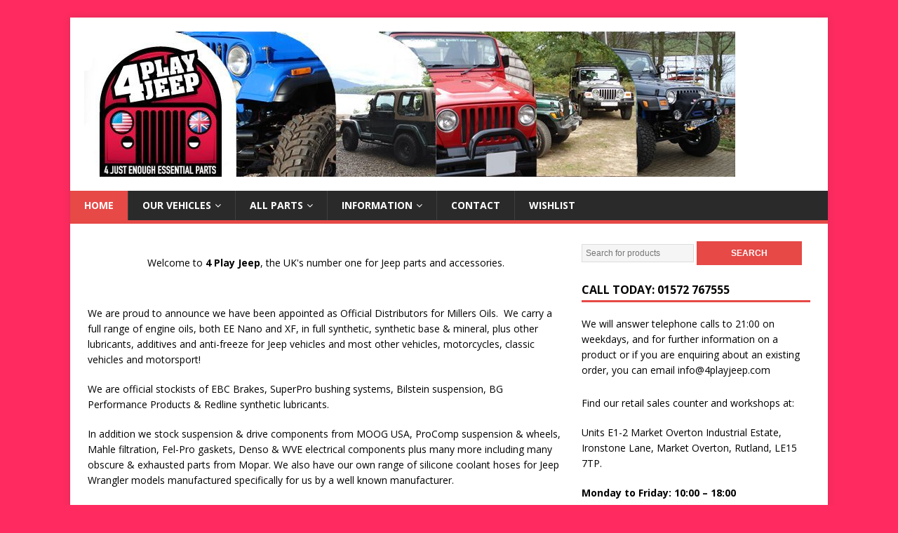

--- FILE ---
content_type: text/html; charset=UTF-8
request_url: http://www.4playjeep.com/
body_size: 14363
content:
<!DOCTYPE html>
<html class="no-js" lang="en-GB">
<head>
<meta charset="UTF-8">
<meta name="viewport" content="width=device-width, initial-scale=1.0">
<link rel="profile" href="http://gmpg.org/xfn/11" />
				<script>document.documentElement.className = document.documentElement.className + ' yes-js js_active js'</script>
			<title></title>
			<style>
				.wishlist_table .add_to_cart, a.add_to_wishlist.button.alt { border-radius: 16px; -moz-border-radius: 16px; -webkit-border-radius: 16px; }			</style>
		<link rel='dns-prefetch' href='//www.4playjeep.com' />
<link rel='dns-prefetch' href='//fonts.googleapis.com' />
<link rel='dns-prefetch' href='//s.w.org' />
<link rel="alternate" type="application/rss+xml" title=" &raquo; Feed" href="http://www.4playjeep.com/feed/" />
<link rel="alternate" type="application/rss+xml" title=" &raquo; Comments Feed" href="http://www.4playjeep.com/comments/feed/" />
		<script type="text/javascript">
			window._wpemojiSettings = {"baseUrl":"https:\/\/s.w.org\/images\/core\/emoji\/12.0.0-1\/72x72\/","ext":".png","svgUrl":"https:\/\/s.w.org\/images\/core\/emoji\/12.0.0-1\/svg\/","svgExt":".svg","source":{"concatemoji":"http:\/\/www.4playjeep.com\/wp-includes\/js\/wp-emoji-release.min.js?ver=5.2.23"}};
			!function(e,a,t){var n,r,o,i=a.createElement("canvas"),p=i.getContext&&i.getContext("2d");function s(e,t){var a=String.fromCharCode;p.clearRect(0,0,i.width,i.height),p.fillText(a.apply(this,e),0,0);e=i.toDataURL();return p.clearRect(0,0,i.width,i.height),p.fillText(a.apply(this,t),0,0),e===i.toDataURL()}function c(e){var t=a.createElement("script");t.src=e,t.defer=t.type="text/javascript",a.getElementsByTagName("head")[0].appendChild(t)}for(o=Array("flag","emoji"),t.supports={everything:!0,everythingExceptFlag:!0},r=0;r<o.length;r++)t.supports[o[r]]=function(e){if(!p||!p.fillText)return!1;switch(p.textBaseline="top",p.font="600 32px Arial",e){case"flag":return s([55356,56826,55356,56819],[55356,56826,8203,55356,56819])?!1:!s([55356,57332,56128,56423,56128,56418,56128,56421,56128,56430,56128,56423,56128,56447],[55356,57332,8203,56128,56423,8203,56128,56418,8203,56128,56421,8203,56128,56430,8203,56128,56423,8203,56128,56447]);case"emoji":return!s([55357,56424,55356,57342,8205,55358,56605,8205,55357,56424,55356,57340],[55357,56424,55356,57342,8203,55358,56605,8203,55357,56424,55356,57340])}return!1}(o[r]),t.supports.everything=t.supports.everything&&t.supports[o[r]],"flag"!==o[r]&&(t.supports.everythingExceptFlag=t.supports.everythingExceptFlag&&t.supports[o[r]]);t.supports.everythingExceptFlag=t.supports.everythingExceptFlag&&!t.supports.flag,t.DOMReady=!1,t.readyCallback=function(){t.DOMReady=!0},t.supports.everything||(n=function(){t.readyCallback()},a.addEventListener?(a.addEventListener("DOMContentLoaded",n,!1),e.addEventListener("load",n,!1)):(e.attachEvent("onload",n),a.attachEvent("onreadystatechange",function(){"complete"===a.readyState&&t.readyCallback()})),(n=t.source||{}).concatemoji?c(n.concatemoji):n.wpemoji&&n.twemoji&&(c(n.twemoji),c(n.wpemoji)))}(window,document,window._wpemojiSettings);
		</script>
		<style type="text/css">
img.wp-smiley,
img.emoji {
	display: inline !important;
	border: none !important;
	box-shadow: none !important;
	height: 1em !important;
	width: 1em !important;
	margin: 0 .07em !important;
	vertical-align: -0.1em !important;
	background: none !important;
	padding: 0 !important;
}
</style>
	<link rel='stylesheet' id='mgwc-style-frontend-css'  href='http://www.4playjeep.com/wp-content/plugins/expandable-accordion-categories-ultimate-for-woocommerce/css/mgwoocommercecat.css?ver=5.2.23' type='text/css' media='all' />
<link rel='stylesheet' id='bxslider-style-css'  href='http://www.4playjeep.com/wp-content/plugins/gs-logo-slider/gsl-files/css/jquery.bxslider.css?ver=1.8.1' type='text/css' media='all' />
<link rel='stylesheet' id='gs-main-style-css'  href='http://www.4playjeep.com/wp-content/plugins/gs-logo-slider/gsl-files/css/gs-main.css?ver=1.8.1' type='text/css' media='all' />
<link rel='stylesheet' id='mgwb-style-frontend-css'  href='http://www.4playjeep.com/wp-content/plugins/ultimate-woocommerce-brands/css/mgwoocommercebrands.css?ver=5.2.23' type='text/css' media='all' />
<link rel='stylesheet' id='wp-block-library-css'  href='http://www.4playjeep.com/wp-includes/css/dist/block-library/style.min.css?ver=5.2.23' type='text/css' media='all' />
<link rel='stylesheet' id='jquery-selectBox-css'  href='http://www.4playjeep.com/wp-content/plugins/yith-woocommerce-wishlist/assets/css/jquery.selectBox.css?ver=1.2.0' type='text/css' media='all' />
<link rel='stylesheet' id='yith-wcwl-font-awesome-css'  href='http://www.4playjeep.com/wp-content/plugins/yith-woocommerce-wishlist/assets/css/font-awesome.min.css?ver=4.7.0' type='text/css' media='all' />
<link rel='stylesheet' id='yith-wcwl-main-css'  href='http://www.4playjeep.com/wp-content/plugins/yith-woocommerce-wishlist/assets/css/style.css?ver=2.2.7' type='text/css' media='all' />
<link rel='stylesheet' id='contact-form-7-css'  href='http://www.4playjeep.com/wp-content/plugins/contact-form-7/includes/css/styles.css?ver=5.1.1' type='text/css' media='all' />
<link rel='stylesheet' id='logo-owl-css'  href='http://www.4playjeep.com/wp-content/plugins/logo-slider-wp/public/assets/lib/owl.carousel2/owl.carousel.css?ver=1.0.0' type='text/css' media='all' />
<link rel='stylesheet' id='logo-owltheme-css'  href='http://www.4playjeep.com/wp-content/plugins/logo-slider-wp/public/assets/lib/owl.carousel2/owl.theme.default.min.css?ver=1.0.0' type='text/css' media='all' />
<link rel='stylesheet' id='lgx-logo-animate-css'  href='http://www.4playjeep.com/wp-content/plugins/logo-slider-wp/public/assets/lib/animate/animate-logo.css?ver=20' type='text/css' media='all' />
<link rel='stylesheet' id='logo-slider-wp-css'  href='http://www.4playjeep.com/wp-content/plugins/logo-slider-wp/public/assets/css/logo-slider-wp-public.css?ver=1.0.0' type='text/css' media='all' />
<link rel='stylesheet' id='siteorigin-panels-front-css'  href='http://www.4playjeep.com/wp-content/plugins/siteorigin-panels/css/front-flex.min.css?ver=2.9.7' type='text/css' media='all' />
<link rel='stylesheet' id='sow-image-default-b37b538aacbf-css'  href='http://www.4playjeep.com/wp-content/uploads/siteorigin-widgets/sow-image-default-b37b538aacbf.css?ver=5.2.23' type='text/css' media='all' />
<link rel='stylesheet' id='wa_wcc_mtree_css_file-css'  href='http://www.4playjeep.com/wp-content/plugins/woocommerce-collapsing-categories/assets/css/mtree.css?ver=5.2.23' type='text/css' media='all' />
<link rel='stylesheet' id='woocommerce-layout-css'  href='http://www.4playjeep.com/wp-content/plugins/woocommerce/assets/css/woocommerce-layout.css?ver=3.5.10' type='text/css' media='all' />
<link rel='stylesheet' id='woocommerce-smallscreen-css'  href='http://www.4playjeep.com/wp-content/plugins/woocommerce/assets/css/woocommerce-smallscreen.css?ver=3.5.10' type='text/css' media='only screen and (max-width: 768px)' />
<link rel='stylesheet' id='woocommerce-general-css'  href='http://www.4playjeep.com/wp-content/plugins/woocommerce/assets/css/woocommerce.css?ver=3.5.10' type='text/css' media='all' />
<style id='woocommerce-inline-inline-css' type='text/css'>
.woocommerce form .form-row .required { visibility: visible; }
</style>
<link rel='stylesheet' id='wpos-slick-style-css'  href='http://www.4playjeep.com/wp-content/plugins/wp-logo-showcase-responsive-slider-slider/assets/css/slick.css?ver=2.2.1' type='text/css' media='all' />
<link rel='stylesheet' id='logo_showcase_style-css'  href='http://www.4playjeep.com/wp-content/plugins/wp-logo-showcase-responsive-slider-slider/assets/css/logo-showcase.css?ver=2.2.1' type='text/css' media='all' />
<link rel='stylesheet' id='yith_wcas_frontend-css'  href='http://www.4playjeep.com/wp-content/plugins/yith-woocommerce-ajax-search/assets/css/yith_wcas_ajax_search.css?ver=5.2.23' type='text/css' media='all' />
<link rel='stylesheet' id='yith-wcbr-css'  href='http://www.4playjeep.com/wp-content/plugins/yith-woocommerce-brands-add-on/assets/css/yith-wcbr.css?ver=5.2.23' type='text/css' media='all' />
<link rel='stylesheet' id='woocommerce_prettyPhoto_css-css'  href='//www.4playjeep.com/wp-content/plugins/woocommerce/assets/css/prettyPhoto.css?ver=5.2.23' type='text/css' media='all' />
<link rel='stylesheet' id='mh-google-fonts-css'  href='https://fonts.googleapis.com/css?family=Open+Sans:400,400italic,700,600' type='text/css' media='all' />
<link rel='stylesheet' id='mh-magazine-lite-css'  href='http://www.4playjeep.com/wp-content/themes/mh-magazine-lite/style.css?ver=2.8.6' type='text/css' media='all' />
<link rel='stylesheet' id='mh-font-awesome-css'  href='http://www.4playjeep.com/wp-content/themes/mh-magazine-lite/includes/font-awesome.min.css' type='text/css' media='all' />
<link rel='stylesheet' id='mh-woocommerce-css'  href='http://www.4playjeep.com/wp-content/themes/mh-magazine-lite/woocommerce/woocommerce.css?ver=5.2.23' type='text/css' media='all' />
<link rel='stylesheet' id='jquery-ui-css'  href='http://ajax.googleapis.com/ajax/libs/jqueryui/1.11.4/themes/smoothness/jquery-ui.css?ver=1.11.4' type='text/css' media='screen' />
<link rel='stylesheet' id='collapsible-widgets-css'  href='http://www.4playjeep.com/wp-content/plugins/collapsible-widget-area/css/collapsible-widgets.css?ver=0.5.3' type='text/css' media='1' />
<link rel='stylesheet' id='gem-base-css'  href='http://www.4playjeep.com/wp-content/plugins/godaddy-email-marketing-sign-up-forms/css/gem.min.css?ver=1.4.0' type='text/css' media='all' />
<script type='text/javascript' src='http://www.4playjeep.com/wp-includes/js/jquery/jquery.js?ver=1.12.4-wp'></script>
<script type='text/javascript' src='http://www.4playjeep.com/wp-includes/js/jquery/jquery-migrate.min.js?ver=1.4.1'></script>
<script type='text/javascript' src='http://www.4playjeep.com/wp-content/plugins/logo-slider-wp/public/assets/lib/owl.carousel2/owl.carousel.js?ver=1.0.0'></script>
<script type='text/javascript'>
/* <![CDATA[ */
var logosliderwp = {"owl_navigationTextL":"http:\/\/www.4playjeep.com\/wp-content\/plugins\/logo-slider-wp\/public\/assets\/img\/prev.png","owl_navigationTextR":"http:\/\/www.4playjeep.com\/wp-content\/plugins\/logo-slider-wp\/public\/assets\/img\/next.png"};
/* ]]> */
</script>
<script type='text/javascript' src='http://www.4playjeep.com/wp-content/plugins/logo-slider-wp/public/assets/js/logo-slider-wp-public.js?ver=1.0.0'></script>
<script type='text/javascript'>
/* <![CDATA[ */
var wpgmza_google_api_status = {"message":"Engine is not google-maps","code":"ENGINE_NOT_GOOGLE_MAPS"};
/* ]]> */
</script>
<script type='text/javascript' src='http://www.4playjeep.com/wp-content/plugins/wp-google-maps/wpgmza_data.js?ver=5.2.23'></script>
<script type='text/javascript' src='http://www.4playjeep.com/wp-content/themes/mh-magazine-lite/js/scripts.js?ver=2.8.6'></script>
<link rel='https://api.w.org/' href='http://www.4playjeep.com/wp-json/' />
<link rel="EditURI" type="application/rsd+xml" title="RSD" href="http://www.4playjeep.com/xmlrpc.php?rsd" />
<link rel="wlwmanifest" type="application/wlwmanifest+xml" href="http://www.4playjeep.com/wp-includes/wlwmanifest.xml" /> 
<meta name="generator" content="WordPress 5.2.23" />
<meta name="generator" content="WooCommerce 3.5.10" />
<link rel="canonical" href="http://www.4playjeep.com/" />
<link rel='shortlink' href='http://www.4playjeep.com/' />
<link rel="alternate" type="application/json+oembed" href="http://www.4playjeep.com/wp-json/oembed/1.0/embed?url=http%3A%2F%2Fwww.4playjeep.com%2F" />
<link rel="alternate" type="text/xml+oembed" href="http://www.4playjeep.com/wp-json/oembed/1.0/embed?url=http%3A%2F%2Fwww.4playjeep.com%2F&#038;format=xml" />
                <style type="text/css">

                    form.cart button.single_add_to_cart_button, form.cart .quantity, .widget.woocommerce.widget_shopping_cart                    {
                        display: none !important
                    }

                </style>

				<!--[if lt IE 9]>
<script src="http://www.4playjeep.com/wp-content/themes/mh-magazine-lite/js/css3-mediaqueries.js"></script>
<![endif]-->
	<noscript><style>.woocommerce-product-gallery{ opacity: 1 !important; }</style></noscript>
	<style type="text/css" id="custom-background-css">
body.custom-background { background-color: #ff2b60; }
</style>
	                <style type="text/css" media="all"
                       id="siteorigin-panels-layouts-head">/* Layout 83 */ #pgc-83-0-0 , #pgc-83-1-0 , #pgc-83-4-0 { width:100%;width:calc(100% - ( 0 * 30px ) ) } #pl-83 #panel-83-0-0-0 , #pl-83 #panel-83-1-0-0 , #pl-83 #panel-83-2-0-0 , #pl-83 #panel-83-2-1-0 , #pl-83 #panel-83-3-0-0 , #pl-83 #panel-83-3-0-1 , #pl-83 #panel-83-3-1-0 , #pl-83 #panel-83-3-1-1 , #pl-83 #panel-83-3-2-0 , #pl-83 #panel-83-3-2-1 , #pl-83 #panel-83-4-0-0 {  } #pg-83-0 , #pg-83-1 , #pg-83-2 , #pg-83-3 , #pl-83 .so-panel { margin-bottom:30px } #pgc-83-2-0 , #pgc-83-2-1 { width:50%;width:calc(50% - ( 0.5 * 30px ) ) } #pgc-83-3-0 , #pgc-83-3-1 , #pgc-83-3-2 { width:33.3333%;width:calc(33.3333% - ( 0.66666666666667 * 30px ) ) } #pl-83 .so-panel:last-child { margin-bottom:0px } #pg-83-1.panel-no-style, #pg-83-1.panel-has-style > .panel-row-style , #pg-83-2.panel-no-style, #pg-83-2.panel-has-style > .panel-row-style { -webkit-align-items:flex-start;align-items:flex-start } @media (max-width:780px){ #pg-83-0.panel-no-style, #pg-83-0.panel-has-style > .panel-row-style , #pg-83-1.panel-no-style, #pg-83-1.panel-has-style > .panel-row-style , #pg-83-2.panel-no-style, #pg-83-2.panel-has-style > .panel-row-style , #pg-83-3.panel-no-style, #pg-83-3.panel-has-style > .panel-row-style , #pg-83-4.panel-no-style, #pg-83-4.panel-has-style > .panel-row-style { -webkit-flex-direction:column;-ms-flex-direction:column;flex-direction:column } #pg-83-0 .panel-grid-cell , #pg-83-1 .panel-grid-cell , #pg-83-2 .panel-grid-cell , #pg-83-3 .panel-grid-cell , #pg-83-4 .panel-grid-cell { margin-right:0 } #pg-83-0 .panel-grid-cell , #pg-83-1 .panel-grid-cell , #pg-83-2 .panel-grid-cell , #pg-83-3 .panel-grid-cell , #pg-83-4 .panel-grid-cell { width:100% } #pgc-83-2-0 , #pgc-83-3-0 , #pgc-83-3-1 { margin-bottom:30px } #pl-83 .panel-grid-cell { padding:0 } #pl-83 .panel-grid .panel-grid-cell-empty { display:none } #pl-83 .panel-grid .panel-grid-cell-mobile-last { margin-bottom:0px }  } </style>		<style type="text/css" id="wp-custom-css">
			.page .entry-title{margin-bottom: 30px; display: none;}		</style>
		<!-- Dojo Digital Hide Title -->
<script type="text/javascript">
	jQuery(document).ready(function($){

		if( $('.entry-title').length != 0 ) {
			$('.entry-title span.dojodigital_toggle_title').parents('.entry-title:first').hide();
		} else {
			$('h1 span.dojodigital_toggle_title').parents('h1:first').hide();
			$('h2 span.dojodigital_toggle_title').parents('h2:first').hide();
		}

	});
</script>
<noscript><style type="text/css"> .entry-title { display:none !important; }</style></noscript>
<!-- END Dojo Digital Hide Title -->

			</head>
<body id="mh-mobile" class="home page-template-default page page-id-83 custom-background wp-custom-logo siteorigin-panels siteorigin-panels-before-js siteorigin-panels-home woocommerce-no-js yith-wcan-free woocommerce-wishlist woocommerce woocommerce-page mh-right-sb" itemscope="itemscope" itemtype="http://schema.org/WebPage">
<div class="mh-container mh-container-outer">
<div class="mh-header-mobile-nav mh-clearfix"></div>
<header class="mh-header" itemscope="itemscope" itemtype="http://schema.org/WPHeader">
	<div class="mh-container mh-container-inner mh-row mh-clearfix">
		<div class="mh-custom-header mh-clearfix">
<div class="mh-site-identity">
<div class="mh-site-logo" role="banner" itemscope="itemscope" itemtype="http://schema.org/Brand">
<a href="http://www.4playjeep.com/" class="custom-logo-link" rel="home"><img width="928" height="207" src="http://www.4playjeep.com/wp-content/uploads/2019/01/cropped-cropped-header.jpeg" class="custom-logo" alt="" srcset="http://www.4playjeep.com/wp-content/uploads/2019/01/cropped-cropped-header.jpeg 928w, http://www.4playjeep.com/wp-content/uploads/2019/01/cropped-cropped-header-600x134.jpeg 600w, http://www.4playjeep.com/wp-content/uploads/2019/01/cropped-cropped-header-300x67.jpeg 300w, http://www.4playjeep.com/wp-content/uploads/2019/01/cropped-cropped-header-768x171.jpeg 768w" sizes="(max-width: 928px) 100vw, 928px" /></a></div>
</div>
</div>
	</div>
	<div class="mh-main-nav-wrap">
		<nav class="mh-navigation mh-main-nav mh-container mh-container-inner mh-clearfix" itemscope="itemscope" itemtype="http://schema.org/SiteNavigationElement">
			<div class="menu-menu-1-container"><ul id="menu-menu-1" class="menu"><li id="menu-item-755" class="menu-item menu-item-type-post_type menu-item-object-page menu-item-home current-menu-item page_item page-item-83 current_page_item menu-item-755"><a href="http://www.4playjeep.com/" aria-current="page">Home</a></li>
<li id="menu-item-771" class="menu-item menu-item-type-post_type menu-item-object-page menu-item-has-children menu-item-771"><a href="http://www.4playjeep.com/our-vehicles/"><span class="dojodigital_toggle_title"><span class="dojodigital_toggle_title">Our Vehicles</span></span></a>
<ul class="sub-menu">
	<li id="menu-item-767" class="menu-item menu-item-type-post_type menu-item-object-page menu-item-767"><a href="http://www.4playjeep.com/fabtech-wrangler-tj/"><span class="dojodigital_toggle_title"><span class="dojodigital_toggle_title">Fabtech Wrangler TJ</span></span></a></li>
	<li id="menu-item-768" class="menu-item menu-item-type-post_type menu-item-object-page menu-item-768"><a href="http://www.4playjeep.com/grand-cherokee-4-0-ltd/"><span class="dojodigital_toggle_title"><span class="dojodigital_toggle_title">Grand Cherokee 4.0 LTD</span></span></a></li>
	<li id="menu-item-765" class="menu-item menu-item-type-post_type menu-item-object-page menu-item-765"><a href="http://www.4playjeep.com/dodge-ram-5-7-hemi/"><span class="dojodigital_toggle_title"><span class="dojodigital_toggle_title">Dodge Ram 5.7 HEMI</span></span></a></li>
	<li id="menu-item-763" class="menu-item menu-item-type-post_type menu-item-object-page menu-item-763"><a href="http://www.4playjeep.com/chevy-k5-502-v8/"><span class="dojodigital_toggle_title"><span class="dojodigital_toggle_title">Chevy K5 502 V8</span></span></a></li>
	<li id="menu-item-778" class="menu-item menu-item-type-post_type menu-item-object-page menu-item-778"><a href="http://www.4playjeep.com/wrangler-4-0-sahara/"><span class="dojodigital_toggle_title"><span class="dojodigital_toggle_title">Wrangler 4.0 Sahara</span></span></a></li>
	<li id="menu-item-756" class="menu-item menu-item-type-post_type menu-item-object-page menu-item-756"><a href="http://www.4playjeep.com/360-cj5/"><span class="dojodigital_toggle_title"><span class="dojodigital_toggle_title">360 CJ5</span></span></a></li>
</ul>
</li>
<li id="menu-item-758" class="menu-item menu-item-type-post_type menu-item-object-page menu-item-has-children menu-item-758"><a href="http://www.4playjeep.com/all-parts/"><span class="dojodigital_toggle_title"><span class="dojodigital_toggle_title">All Parts</span></span></a>
<ul class="sub-menu">
	<li id="menu-item-762" class="menu-item menu-item-type-post_type menu-item-object-page menu-item-762"><a href="http://www.4playjeep.com/browse-by-vehicle/"><span class="dojodigital_toggle_title"><span class="dojodigital_toggle_title">Browse By Vehicle</span></span></a></li>
	<li id="menu-item-1496" class="menu-item menu-item-type-post_type menu-item-object-page menu-item-1496"><a href="http://www.4playjeep.com/browse-by-category-2/"><span class="dojodigital_toggle_title">Browse by Part Type</span></a></li>
</ul>
</li>
<li id="menu-item-770" class="menu-item menu-item-type-post_type menu-item-object-page menu-item-has-children menu-item-770"><a href="http://www.4playjeep.com/information/"><span class="dojodigital_toggle_title"><span class="dojodigital_toggle_title">Information</span></span></a>
<ul class="sub-menu">
	<li id="menu-item-757" class="menu-item menu-item-type-post_type menu-item-object-page menu-item-757"><a href="http://www.4playjeep.com/airlift-air-suspension/"><span class="dojodigital_toggle_title"><span class="dojodigital_toggle_title">Airlift Air Suspension</span></span></a></li>
	<li id="menu-item-759" class="menu-item menu-item-type-post_type menu-item-object-page menu-item-759"><a href="http://www.4playjeep.com/axle-information/"><span class="dojodigital_toggle_title"><span class="dojodigital_toggle_title">Axle Information</span></span></a></li>
	<li id="menu-item-779" class="menu-item menu-item-type-post_type menu-item-object-page menu-item-779"><a href="http://www.4playjeep.com/ebc-brakes/"><span class="dojodigital_toggle_title"><span class="dojodigital_toggle_title">EBC Brakes</span></span></a></li>
</ul>
</li>
<li id="menu-item-764" class="menu-item menu-item-type-post_type menu-item-object-page menu-item-764"><a href="http://www.4playjeep.com/contact/"><span class="dojodigital_toggle_title"><span class="dojodigital_toggle_title">Contact</span></span></a></li>
<li id="menu-item-777" class="menu-item menu-item-type-post_type menu-item-object-page menu-item-777"><a href="http://www.4playjeep.com/wishlist/"><span class="dojodigital_toggle_title"><span class="dojodigital_toggle_title">Wishlist</span></span></a></li>
</ul></div>		</nav>
	</div>
</header><div class="mh-wrapper mh-clearfix">
    <div id="main-content" class="mh-content" role="main" itemprop="mainContentOfPage"><article id="page-83" class="post-83 page type-page status-publish hentry">
	<header class="entry-header">
		<h1 class="entry-title page-title">Home</h1>	</header>
	<div class="entry-content mh-clearfix">
		<div id="pl-83"  class="panel-layout" ><div id="pg-83-0"  class="panel-grid panel-no-style" ><div id="pgc-83-0-0"  class="panel-grid-cell" ><div id="panel-83-0-0-0" class="so-panel widget widget_sow-editor panel-first-child panel-last-child" data-index="0" ><div class="so-widget-sow-editor so-widget-sow-editor-base">
<div class="siteorigin-widget-tinymce textwidget">
	<p style="text-align: center;">Welcome to <strong>4 Play Jeep</strong>, the UK's number one for Jeep parts and accessories.</p>
</div>
</div></div></div></div><div id="pg-83-1"  class="panel-grid panel-no-style" ><div id="pgc-83-1-0"  class="panel-grid-cell" ><div id="panel-83-1-0-0" class="so-panel widget widget_sow-editor panel-first-child panel-last-child" data-index="1" ><div class="so-widget-sow-editor so-widget-sow-editor-base">
<div class="siteorigin-widget-tinymce textwidget">
	<p>We are proud to announce we have been appointed as Official Distributors for Millers Oils.  We carry a full range of engine oils, both EE Nano and XF, in full synthetic, synthetic base &amp; mineral, plus other lubricants, additives and anti-freeze for Jeep vehicles and most other vehicles, motorcycles, classic vehicles and motorsport!</p>
<p>We are official stockists of EBC Brakes, SuperPro bushing systems, Bilstein suspension, BG Performance Products &amp; Redline synthetic lubricants.</p>
<p>In addition we stock suspension &amp; drive components from MOOG USA, ProComp suspension &amp; wheels, Mahle filtration, Fel-Pro gaskets, Denso &amp; WVE electrical components plus many more including many obscure &amp; exhausted parts from Mopar. We also have our own range of silicone coolant hoses for Jeep Wrangler models manufactured specifically for us by a well known manufacturer.</p>
<p>Further, we are official professional application centre for Lanoguard rust proofing treatments.</p>
<p>We cannot stock everything but give us a try!</p>
<p>&nbsp;</p>
</div>
</div></div></div></div><div id="pg-83-2"  class="panel-grid panel-no-style" ><div id="pgc-83-2-0"  class="panel-grid-cell" ><div id="panel-83-2-0-0" class="so-panel widget widget_media_image panel-first-child panel-last-child" data-index="2" ><a href="http://www.4playjeep.com/browse-by-category-2/"><img width="300" height="200" src="http://www.4playjeep.com/wp-content/uploads/2019/02/browse-parts-by-category-new-300x200.png" class="image wp-image-321  attachment-medium size-medium" alt="" style="max-width: 100%; height: auto;" srcset="http://www.4playjeep.com/wp-content/uploads/2019/02/browse-parts-by-category-new-300x200.png 300w, http://www.4playjeep.com/wp-content/uploads/2019/02/browse-parts-by-category-new-768x511.png 768w, http://www.4playjeep.com/wp-content/uploads/2019/02/browse-parts-by-category-new-1024x682.png 1024w, http://www.4playjeep.com/wp-content/uploads/2019/02/browse-parts-by-category-new-45x30.png 45w, http://www.4playjeep.com/wp-content/uploads/2019/02/browse-parts-by-category-new-600x400.png 600w, http://www.4playjeep.com/wp-content/uploads/2019/02/browse-parts-by-category-new-272x182.png 272w" sizes="(max-width: 300px) 100vw, 300px" /></a></div></div><div id="pgc-83-2-1"  class="panel-grid-cell" ><div id="panel-83-2-1-0" class="so-panel widget widget_media_image panel-first-child panel-last-child" data-index="3" ><a href="http://www.4playjeep.com/browse-by-vehicle/"><img width="300" height="200" src="http://www.4playjeep.com/wp-content/uploads/2019/02/browse-parts-by-vehicle-new-300x200.png" class="image wp-image-323  attachment-medium size-medium" alt="" style="max-width: 100%; height: auto;" srcset="http://www.4playjeep.com/wp-content/uploads/2019/02/browse-parts-by-vehicle-new-300x200.png 300w, http://www.4playjeep.com/wp-content/uploads/2019/02/browse-parts-by-vehicle-new-768x511.png 768w, http://www.4playjeep.com/wp-content/uploads/2019/02/browse-parts-by-vehicle-new-1024x682.png 1024w, http://www.4playjeep.com/wp-content/uploads/2019/02/browse-parts-by-vehicle-new-45x30.png 45w, http://www.4playjeep.com/wp-content/uploads/2019/02/browse-parts-by-vehicle-new-600x400.png 600w, http://www.4playjeep.com/wp-content/uploads/2019/02/browse-parts-by-vehicle-new-272x182.png 272w" sizes="(max-width: 300px) 100vw, 300px" /></a></div></div></div><div id="pg-83-3"  class="panel-grid panel-no-style" ><div id="pgc-83-3-0"  class="panel-grid-cell" ><div id="panel-83-3-0-0" class="so-panel widget widget_sow-image panel-first-child" data-index="4" ><div class="so-widget-sow-image so-widget-sow-image-default-b37b538aacbf">

<div class="sow-image-container">
	<img src="http://www.4playjeep.com/wp-content/uploads/2019/02/neonbrand-403314-unsplash-300x200.jpg" width="300" height="200" srcset="http://www.4playjeep.com/wp-content/uploads/2019/02/neonbrand-403314-unsplash-300x200.jpg 300w, http://www.4playjeep.com/wp-content/uploads/2019/02/neonbrand-403314-unsplash-768x513.jpg 768w, http://www.4playjeep.com/wp-content/uploads/2019/02/neonbrand-403314-unsplash-1024x683.jpg 1024w, http://www.4playjeep.com/wp-content/uploads/2019/02/neonbrand-403314-unsplash-45x30.jpg 45w, http://www.4playjeep.com/wp-content/uploads/2019/02/neonbrand-403314-unsplash-600x400.jpg 600w, http://www.4playjeep.com/wp-content/uploads/2019/02/neonbrand-403314-unsplash-272x182.jpg 272w" sizes="(max-width: 300px) 100vw, 300px" title="&lt;span class=&quot;dojodigital_toggle_title&quot;&gt;neonbrand-403314-unsplash&lt;/span&gt;" alt="Parts &amp; fitting" 		class="so-widget-image"/>
</div>

</div></div><div id="panel-83-3-0-1" class="so-panel widget widget_sow-editor panel-last-child" data-index="5" ><div class="so-widget-sow-editor so-widget-sow-editor-base">
<div class="siteorigin-widget-tinymce textwidget">
	<p style="text-align: center;">Parts &amp; fitting</p>
</div>
</div></div></div><div id="pgc-83-3-1"  class="panel-grid-cell" ><div id="panel-83-3-1-0" class="so-panel widget widget_sow-image panel-first-child" data-index="6" ><div class="so-widget-sow-image so-widget-sow-image-default-b37b538aacbf">

<div class="sow-image-container">
	<img src="http://www.4playjeep.com/wp-content/uploads/2019/02/jeep-commander-lifted-offroad-27-300x200.jpg" width="300" height="200" srcset="http://www.4playjeep.com/wp-content/uploads/2019/02/jeep-commander-lifted-offroad-27-300x200.jpg 300w, http://www.4playjeep.com/wp-content/uploads/2019/02/jeep-commander-lifted-offroad-27-768x512.jpg 768w, http://www.4playjeep.com/wp-content/uploads/2019/02/jeep-commander-lifted-offroad-27-1024x683.jpg 1024w, http://www.4playjeep.com/wp-content/uploads/2019/02/jeep-commander-lifted-offroad-27-45x30.jpg 45w, http://www.4playjeep.com/wp-content/uploads/2019/02/jeep-commander-lifted-offroad-27-600x400.jpg 600w, http://www.4playjeep.com/wp-content/uploads/2019/02/jeep-commander-lifted-offroad-27-272x182.jpg 272w, http://www.4playjeep.com/wp-content/uploads/2019/02/jeep-commander-lifted-offroad-27.jpg 1536w" sizes="(max-width: 300px) 100vw, 300px" title="&lt;span class=&quot;dojodigital_toggle_title&quot;&gt;jeep-commander-lifted-offroad-27&lt;/span&gt;" alt="Wide ranging expertise &amp; parts knowledge" 		class="so-widget-image"/>
</div>

</div></div><div id="panel-83-3-1-1" class="so-panel widget widget_sow-editor panel-last-child" data-index="7" ><div class="so-widget-sow-editor so-widget-sow-editor-base">
<div class="siteorigin-widget-tinymce textwidget">
	<p style="text-align: center;">Wide ranging expertise &amp; parts knowledge</p>
</div>
</div></div></div><div id="pgc-83-3-2"  class="panel-grid-cell" ><div id="panel-83-3-2-0" class="so-panel widget widget_sow-image panel-first-child" data-index="8" ><div class="so-widget-sow-image so-widget-sow-image-default-b37b538aacbf">

<div class="sow-image-container">
	<img src="http://www.4playjeep.com/wp-content/uploads/2019/01/jeep-646223__340-300x200.jpg" width="300" height="200" srcset="http://www.4playjeep.com/wp-content/uploads/2019/01/jeep-646223__340-300x200.jpg 300w, http://www.4playjeep.com/wp-content/uploads/2019/01/jeep-646223__340-416x277.jpg 416w, http://www.4playjeep.com/wp-content/uploads/2019/01/jeep-646223__340-240x160.jpg 240w, http://www.4playjeep.com/wp-content/uploads/2019/01/jeep-646223__340-272x182.jpg 272w, http://www.4playjeep.com/wp-content/uploads/2019/01/jeep-646223__340.jpg 511w" sizes="(max-width: 300px) 100vw, 300px" title="&lt;span class=&quot;dojodigital_toggle_title&quot;&gt;jeep-646223__340&lt;/span&gt;" alt="Friendly &amp; reliable service" 		class="so-widget-image"/>
</div>

</div></div><div id="panel-83-3-2-1" class="so-panel widget widget_sow-editor panel-last-child" data-index="9" ><div class="so-widget-sow-editor so-widget-sow-editor-base">
<div class="siteorigin-widget-tinymce textwidget">
	<p style="text-align: center;">Friendly &amp; reliable service</p>
</div>
</div></div></div></div><div id="pg-83-4"  class="panel-grid panel-no-style" ><div id="pgc-83-4-0"  class="panel-grid-cell" ><div id="panel-83-4-0-0" class="so-panel widget widget_sow-editor panel-first-child panel-last-child" data-index="10" ><div class="so-widget-sow-editor so-widget-sow-editor-base">
<div class="siteorigin-widget-tinymce textwidget">
	<div  class="lgx-logo-slider-wp"><div class="lgx-logo-wrapper  nav-position-b-center hover-default"  ><div class="owl-carousel lgx-logo-carousel"  data-margin="10"  data-loop="true"  data-autoplay="true"  data-autoplaytimeout="500"  data-lazyload="false"  data-autoplayhoverpause="false"  data-dots="true"  data-smartspeed="500"  data-slidespeed="200"  data-paginationspeed="800"  data-itemlarge="5"  data-itemdesk="4"  data-itemtablet="3"  data-itemmobile="2"  data-navlarge="true"  data-navdesk="true"  data-navtablet="true"  data-navmobile="true"  ><div class="item lgx-log-item" ><div class="lgx-logo-item" ><a href="https://www.millersoils.co.uk/" target="_blank"><img class="lgx-logo-img" src="http://www.4playjeep.com/wp-content/uploads/2020/08/millers-oil-logo.jpg" style="max-width: 350px;max-height: 350px;"  title="Millers Oils" /></a></div></div><div class="item lgx-log-item" ><div class="lgx-logo-item" ><img class="lgx-logo-img" src="http://www.4playjeep.com/wp-content/uploads/2020/02/BG-Logo.png" style="max-width: 350px;max-height: 350px;"  title="BG Products" /></div></div><div class="item lgx-log-item" ><div class="lgx-logo-item" ><img class="lgx-logo-img" src="http://www.4playjeep.com/wp-content/uploads/2017/07/air-lift.png" style="max-width: 350px;max-height: 350px;"  title="Company" /></div></div><div class="item lgx-log-item" ><div class="lgx-logo-item" ><img class="lgx-logo-img" src="http://www.4playjeep.com/wp-content/uploads/2017/07/BilsteinLogo.jpg" style="max-width: 350px;max-height: 350px;"  title="Company" /></div></div><div class="item lgx-log-item" ><div class="lgx-logo-item" ><img class="lgx-logo-img" src="http://www.4playjeep.com/wp-content/uploads/2017/07/super-pro.png" style="max-width: 350px;max-height: 350px;"  title="Company" /></div></div><div class="item lgx-log-item" ><div class="lgx-logo-item" ><img class="lgx-logo-img" src="http://www.4playjeep.com/wp-content/uploads/2017/07/ebc.png" style="max-width: 350px;max-height: 350px;"  title="Company" /></div></div><div class="item lgx-log-item" ><div class="lgx-logo-item" ><img class="lgx-logo-img" src="http://www.4playjeep.com/wp-content/uploads/2017/07/moogsmall.png" style="max-width: 350px;max-height: 350px;"  title="Company" /></div></div><div class="item lgx-log-item" ><div class="lgx-logo-item" ><img class="lgx-logo-img" src="http://www.4playjeep.com/wp-content/uploads/2017/07/Mopar_logo.svg_.png" style="max-width: 350px;max-height: 350px;"  title="Company" /></div></div><div class="item lgx-log-item" ><div class="lgx-logo-item" ><img class="lgx-logo-img" src="http://www.4playjeep.com/wp-content/uploads/2017/07/Red-Line-Oil.jpg" style="max-width: 350px;max-height: 350px;"  title="Company" /></div></div></div></div></div>
</div>
</div></div></div></div></div>	</div>
</article>	</div>
	<aside class="mh-widget-col-1 mh-sidebar" itemscope="itemscope" itemtype="http://schema.org/WPSideBar"><div id="yith_woocommerce_ajax_search-3" class="mh-widget woocommerce widget_product_search yith_woocommerce_ajax_search">
<div class="yith-ajaxsearchform-container">
    <form role="search" method="get" id="yith-ajaxsearchform" action="http://www.4playjeep.com/">
        <div>
            <label class="screen-reader-text" for="yith-s">Search for:</label>

            <input type="search"
                   value=""
                   name="s"
                   id="yith-s"
                   class="yith-s"
                   placeholder="Search for products"
                   data-loader-icon=""
                   data-min-chars="3" />

            <input type="submit" id="yith-searchsubmit" value="Search" />
            <input type="hidden" name="post_type" value="product" />
            
        </div>
    </form>
</div></div><div id="text-2" class="mh-widget widget_text"><h4 class="mh-widget-title"><span class="mh-widget-title-inner">Call today: 01572 767555</span></h4>			<div class="textwidget"><p>We will answer telephone calls to 21:00 on weekdays, and for further information on a product or if you are enquiring about an existing order, you can email <a href="mailto:info@4playjeep.com">info@4playjeep.com</a></p>
</div>
		</div><div id="text-3" class="mh-widget widget_text">			<div class="textwidget"><p>Find our retail sales counter and workshops at:</p>
<p>Units E1-2 Market Overton Industrial Estate, Ironstone Lane, Market Overton, Rutland, LE15 7TP.</p>
<p><strong>Monday to Friday: 10:00 &#8211; 18:00</strong></p>
<p><strong>Saturday: 10:00 &#8211; 17:00</strong></p>
<p>&nbsp;</p>

                
            <div id="wpgmza_map" data-settings='{&quot;id&quot;:&quot;1&quot;,&quot;map_title&quot;:&quot;My first map&quot;,&quot;map_width&quot;:&quot;100&quot;,&quot;map_height&quot;:&quot;300&quot;,&quot;map_start_lat&quot;:&quot;52.753554&quot;,&quot;map_start_lng&quot;:&quot;-0.683106&quot;,&quot;map_start_location&quot;:&quot;52.75355419820079,-0.6831058889947099&quot;,&quot;map_start_zoom&quot;:&quot;12&quot;,&quot;default_marker&quot;:&quot;0&quot;,&quot;type&quot;:&quot;1&quot;,&quot;alignment&quot;:&quot;1&quot;,&quot;directions_enabled&quot;:&quot;1&quot;,&quot;styling_enabled&quot;:&quot;0&quot;,&quot;styling_json&quot;:&quot;&quot;,&quot;active&quot;:&quot;0&quot;,&quot;kml&quot;:&quot;&quot;,&quot;bicycle&quot;:&quot;2&quot;,&quot;traffic&quot;:&quot;2&quot;,&quot;dbox&quot;:&quot;1&quot;,&quot;dbox_width&quot;:&quot;100&quot;,&quot;listmarkers&quot;:&quot;0&quot;,&quot;listmarkers_advanced&quot;:&quot;0&quot;,&quot;filterbycat&quot;:&quot;0&quot;,&quot;ugm_enabled&quot;:&quot;0&quot;,&quot;ugm_category_enabled&quot;:&quot;0&quot;,&quot;fusion&quot;:&quot;&quot;,&quot;map_width_type&quot;:&quot;%&quot;,&quot;map_height_type&quot;:&quot;px&quot;,&quot;mass_marker_support&quot;:&quot;1&quot;,&quot;ugm_access&quot;:&quot;0&quot;,&quot;order_markers_by&quot;:&quot;1&quot;,&quot;order_markers_choice&quot;:&quot;2&quot;,&quot;show_user_location&quot;:&quot;0&quot;,&quot;default_to&quot;:&quot;&quot;,&quot;other_settings&quot;:{&quot;store_locator_enabled&quot;:2,&quot;store_locator_distance&quot;:2,&quot;store_locator_default_radius&quot;:&quot;10&quot;,&quot;store_locator_not_found_message&quot;:&quot;No results found in this location. Please try again.&quot;,&quot;store_locator_bounce&quot;:1,&quot;store_locator_query_string&quot;:&quot;ZIP \/ Address:&quot;,&quot;store_locator_default_address&quot;:&quot;&quot;,&quot;wpgmza_store_locator_restrict&quot;:&quot;&quot;,&quot;store_locator_style&quot;:&quot;modern&quot;,&quot;wpgmza_store_locator_radius_style&quot;:&quot;modern&quot;,&quot;map_max_zoom&quot;:&quot;1&quot;,&quot;transport_layer&quot;:2,&quot;wpgmza_theme_data&quot;:&quot;&quot;,&quot;wpgmza_show_points_of_interest&quot;:1}}' style="display:block; overflow:auto; width:100%; height:300px; float:left;">
            
            </div>
        
</div>
		</div></aside></div>
<div class="mh-copyright-wrap">
	<div class="mh-container mh-container-inner mh-clearfix">
		<p class="mh-copyright">Copyright &copy; 2026 | WordPress Theme by <a href="https://www.mhthemes.com/" rel="nofollow">MH Themes</a></p>
	</div>
</div>
</div><!-- .mh-container-outer -->
	<script type="text/javascript">
		var c = document.body.className;
		c = c.replace(/woocommerce-no-js/, 'woocommerce-js');
		document.body.className = c;
	</script>
	<link rel='stylesheet' id='wpgmaps-style-css'  href='http://www.4playjeep.com/wp-content/plugins/wp-google-maps/css/wpgmza_style.css?ver=7.10.56' type='text/css' media='all' />
<style id='wpgmaps-style-inline-css' type='text/css'>
.wpgmza_map img { max-width:none; } .wpgmza_widget { overflow: auto; }
</style>
<link rel='stylesheet' id='wpgmza-ol-base-style-css'  href='http://www.4playjeep.com/wp-content/plugins/wp-google-maps/lib/ol.css?ver=5.2.23' type='text/css' media='all' />
<link rel='stylesheet' id='wpgmza-ol-style-css'  href='http://www.4playjeep.com/wp-content/plugins/wp-google-maps/css/open-layers.css?ver=5.2.23' type='text/css' media='all' />
<link rel='stylesheet' id='fontawesome-css'  href='http://www.4playjeep.com/wp-content/plugins/wp-google-maps/css/font-awesome.min.css?ver=5.2.23' type='text/css' media='all' />
<link rel='stylesheet' id='remodal-css'  href='http://www.4playjeep.com/wp-content/plugins/wp-google-maps/lib/remodal.css?ver=5.2.23' type='text/css' media='all' />
<link rel='stylesheet' id='remodal-default-theme-css'  href='http://www.4playjeep.com/wp-content/plugins/wp-google-maps/lib/remodal-default-theme.css?ver=5.2.23' type='text/css' media='all' />
<script type='text/javascript' src='http://www.4playjeep.com/wp-content/plugins/expandable-accordion-categories-ultimate-for-woocommerce/js/mgwoocommercecat.js?ver=5.2.23'></script>
<script type='text/javascript' src='http://www.4playjeep.com/wp-content/plugins/ultimate-woocommerce-brands/js/mgwoocommercebrands.js?ver=5.2.23'></script>
<script type='text/javascript' src='http://www.4playjeep.com/wp-content/plugins/yith-woocommerce-wishlist/assets/js/jquery.selectBox.min.js?ver=1.2.0'></script>
<script type='text/javascript'>
/* <![CDATA[ */
var yith_wcwl_l10n = {"ajax_url":"\/wp-admin\/admin-ajax.php","redirect_to_cart":"no","multi_wishlist":"","hide_add_button":"1","is_user_logged_in":"","ajax_loader_url":"http:\/\/www.4playjeep.com\/wp-content\/plugins\/yith-woocommerce-wishlist\/assets\/images\/ajax-loader.gif","remove_from_wishlist_after_add_to_cart":"yes","labels":{"cookie_disabled":"We are sorry, but this feature is available only if cookies are enabled on your browser.","added_to_cart_message":"<div class=\"woocommerce-message\">Product correctly added to cart<\/div>"},"actions":{"add_to_wishlist_action":"add_to_wishlist","remove_from_wishlist_action":"remove_from_wishlist","move_to_another_wishlist_action":"move_to_another_wishlsit","reload_wishlist_and_adding_elem_action":"reload_wishlist_and_adding_elem"}};
/* ]]> */
</script>
<script type='text/javascript' src='http://www.4playjeep.com/wp-content/plugins/yith-woocommerce-wishlist/assets/js/jquery.yith-wcwl.js?ver=2.2.7'></script>
<script type='text/javascript' src='http://www.4playjeep.com/wp-includes/js/underscore.min.js?ver=1.8.3'></script>
<script type='text/javascript' src='http://www.4playjeep.com/wp-includes/js/backbone.min.js?ver=1.2.3'></script>
<script type='text/javascript'>
/* <![CDATA[ */
var wpApiSettings = {"root":"http:\/\/www.4playjeep.com\/wp-json\/","nonce":"ecde0a13e2","versionString":"wp\/v2\/"};
/* ]]> */
</script>
<script type='text/javascript' src='http://www.4playjeep.com/wp-includes/js/api-request.min.js?ver=5.2.23'></script>
<script type='text/javascript' src='http://www.4playjeep.com/wp-includes/js/wp-api.min.js?ver=5.2.23'></script>
<script type='text/javascript'>
/* <![CDATA[ */
var wpcf7 = {"apiSettings":{"root":"http:\/\/www.4playjeep.com\/wp-json\/contact-form-7\/v1","namespace":"contact-form-7\/v1"}};
/* ]]> */
</script>
<script type='text/javascript' src='http://www.4playjeep.com/wp-content/plugins/contact-form-7/includes/js/scripts.js?ver=5.1.1'></script>
<script type='text/javascript' src='http://www.4playjeep.com/wp-content/plugins/gs-logo-slider/gsl-files/js/jquery.bxslider.min.js?ver=1.8.1'></script>
<script type='text/javascript' src='http://www.4playjeep.com/wp-content/plugins/gs-logo-slider/gsl-files/js/jquery.easing.1.3.js?ver=1.8.1'></script>
<script type='text/javascript' src='http://www.4playjeep.com/wp-content/plugins/gs-logo-slider/gsl-files/js/gs-logo-custom.js?ver=1.8.1'></script>
<script type='text/javascript' src='http://www.4playjeep.com/wp-content/plugins/woocommerce-collapsing-categories/assets/js/jquery.velocity.min.js?ver=5.2.23'></script>
<script type='text/javascript' src='http://www.4playjeep.com/wp-content/plugins/woocommerce/assets/js/jquery-blockui/jquery.blockUI.min.js?ver=2.70'></script>
<script type='text/javascript' src='http://www.4playjeep.com/wp-content/plugins/woocommerce/assets/js/js-cookie/js.cookie.min.js?ver=2.1.4'></script>
<script type='text/javascript'>
/* <![CDATA[ */
var woocommerce_params = {"ajax_url":"\/wp-admin\/admin-ajax.php","wc_ajax_url":"\/?wc-ajax=%%endpoint%%"};
/* ]]> */
</script>
<script type='text/javascript' src='http://www.4playjeep.com/wp-content/plugins/woocommerce/assets/js/frontend/woocommerce.min.js?ver=3.5.10'></script>
<script type='text/javascript'>
/* <![CDATA[ */
var wc_cart_fragments_params = {"ajax_url":"\/wp-admin\/admin-ajax.php","wc_ajax_url":"\/?wc-ajax=%%endpoint%%","cart_hash_key":"wc_cart_hash_b292cb1a916006830ac2bbca320a250f","fragment_name":"wc_fragments_b292cb1a916006830ac2bbca320a250f"};
/* ]]> */
</script>
<script type='text/javascript' src='http://www.4playjeep.com/wp-content/plugins/woocommerce/assets/js/frontend/cart-fragments.min.js?ver=3.5.10'></script>
<script type='text/javascript' src='http://www.4playjeep.com/wp-content/plugins/yith-woocommerce-ajax-search/assets/js/yith-autocomplete.min.js?ver=1.2.7'></script>
<script type='text/javascript' src='//www.4playjeep.com/wp-content/plugins/woocommerce/assets/js/prettyPhoto/jquery.prettyPhoto.min.js?ver=3.1.6'></script>
<script type='text/javascript'>
/* <![CDATA[ */
var GEM = {"thankyou":"Thank you for signing up!","thankyou_suppressed":"Thank you for signing up! Please check your email to confirm your subscription.","oops":"Oops! There was a problem. Please try again.","email":"Please enter a valid email address.","required":"%s is a required field."};
/* ]]> */
</script>
<script type='text/javascript' src='http://www.4playjeep.com/wp-content/plugins/godaddy-email-marketing-sign-up-forms/js/gem.min.js?ver=1.4.0'></script>
<script type='text/javascript' src='http://www.4playjeep.com/wp-includes/js/wp-embed.min.js?ver=5.2.23'></script>
<script type='text/javascript'>
/* <![CDATA[ */
var yith_wcas_params = {"loading":"http:\/\/www.4playjeep.com\/wp-content\/plugins\/yith-woocommerce-ajax-search\/assets\/images\/ajax-loader.gif","ajax_url":"http:\/\/www.4playjeep.com\/wp-admin\/admin-ajax.php"};
/* ]]> */
</script>
<script type='text/javascript' src='http://www.4playjeep.com/wp-content/plugins/yith-woocommerce-ajax-search/assets/js/frontend.min.js?ver=1.0'></script>
<script type='text/javascript' src='http://www.4playjeep.com/wp-content/plugins/wp-google-maps/js/jquery.dataTables.min.js?ver=5.2.23'></script>
<script type='text/javascript' src='http://www.4playjeep.com/wp-content/plugins/wp-google-maps/lib/jquery-cookie.js?ver=5.2.23'></script>
<script type='text/javascript' src='http://www.4playjeep.com/wp-content/plugins/wp-google-maps/lib/remodal.min.js?ver=5.2.23'></script>
<script type='text/javascript' src='http://www.4playjeep.com/wp-content/plugins/wp-google-maps/lib/spectrum.js?ver=5.2.23'></script>
<script type='text/javascript'>
/* <![CDATA[ */
var WPGMZA_localized_data = {"adminurl":"http:\/\/www.4playjeep.com\/wp-admin\/","ajaxurl":"http:\/\/www.4playjeep.com\/wp-admin\/admin-ajax.php","resturl":"http:\/\/www.4playjeep.com\/wp-json\/wpgmza\/v1","html":{"googleMapsAPIErrorDialog":"<div id=\"wpgmza-google-api-error-dialog\" data-remodal-id=\"wpgmza-google-api-error-dialog\">\n\n\t<h2>Maps API Error<\/h2>\n\t\n\t<div>\n\t\n\t\t<p>\n\t\t\tOne or more error(s) have occured attempting to initialize the Maps API:\t\t<\/p>\n\t\n\t\t<ul id=\"wpgmza-google-api-error-list\">\n\t\t\t<li class=\"template notice notice-error\">\n\t\t\t\t<span class=\"wpgmza-message\"><\/span>\n\t\t\t\t<span class=\"wpgmza-documentation-buttons\">\n\t\t\t\t\t<a target=\"_blank\">\n\t\t\t\t\t\t<i class=\"fa\" aria-hidden=\"true\"><\/i>\n\t\t\t\t\t<\/a>\n\t\t\t\t<\/span>\n\t\t\t<\/li>\n\t\t<\/ul>\n\t\n\t<\/div>\n\t\n\t<p>\n\t\tSee our documentation for solutions to common Google API issues:\t<\/p>\n\t\n\t<ul>\n\t\t<li>\n\t\t\t<a href=\"https:\/\/www.wpgmaps.com\/documentation\/troubleshooting\/this-page-cant-load-google-maps-correctly\/\">\n\t\t\t\t\u201cThis page can\u2019t load Google Maps correctly\u201d\t\t\t<\/a>\n\t\t<\/li>\n\t\t<li>\n\t\t\t<a href=\"https:\/\/www.wpgmaps.com\/documentation\/troubleshooting\/this-api-project-is-not-authorized-to-use-this-api\/\">\n\t\t\t\t\u201cThis API project is not authorized to use this API\u201d\t\t\t<\/a>\n\t\t<\/li>\n\t\t<li>\n\t\t\t<a href=\"https:\/\/www.wpgmaps.com\/documentation\/troubleshooting\/api-not-activated-map-error\/\">\n\t\t\t\t\u201cAPI Not Activated Map Error\u201d\t\t\t<\/a>\n\t\t<\/li>\n\t<\/ul>\n\t\n\t<p>\n\t\tPlease see the <a href=\"https:\/\/www.wpgmaps.com\/documentation\/creating-a-google-maps-api-key\/\">WP Google Maps Documentation<\/a> for a step by step guide on setting up your Google Maps API key.\t<\/p>\n\t\n\t<p>\n\t\tPlease open your Developer Tools (F12 for most browsers) and see your JavaScript console for the full error message.\t<\/p>\n\t\n\t<p class=\"wpgmza-front-end-only\">\n\t\t<i class=\"fa fa-eye\" aria-hidden=\"true\"><\/i>\n\t\tThis dialog is only visible to administrators\t<\/p>\n\t\n\t<button data-remodal-action=\"confirm\" class=\"remodal-confirm\">\n\t\tDismiss\t<\/button>\n\n<\/div>"},"settings":{"wpgmza_settings_map_streetview":"yes","wpgmza_settings_map_zoom":"yes","wpgmza_settings_map_pan":"yes","wpgmza_settings_map_type":"yes","wpgmza_settings_marker_pull":"0","wpgmza_gdpr_company_name":"","wpgmza_gdpr_retention_purpose":"displaying map tiles, geocoding addresses and calculating and display directions.","wpgmza_gdpr_notice_override_text":"","wpgmza_load_engine_api_condition":"where-required","use_fontawesome":"4.*","wpgmza_maps_engine":"open-layers","wpgmza_settings_map_open_marker_by":"1","wpgmza_custom_css":"","wpgmza_custom_js":"","wpgmza_settings_access_level":"manage_options","wpgmza_store_locator_radii":"1,5,10,25,50,75,100,150,200,300","wpgmza_maps_engine_dialog_done":true,"engine":"open-layers","google_maps_api_key":"AIzaSyDBTZYPvDyEmFr77JL-vOh5SyQ7vfjjbx0","default_marker_icon":"\/\/maps.gstatic.com\/mapfiles\/api-3\/images\/spotlight-poi2.png","developer_mode":false,"wpgmza_gdpr_enabled":1,"wpgmza_gdpr_default_notice":"<p>\n\tI agree for my personal data to be processed by <span name=\"wpgmza_gdpr_company_name\"><\/span>, for the purpose(s) of <span name=\"wpgmza_gdpr_retention_purpose\"><\/span>.\n<\/p>\n\n<p>\t\n\tI agree for my personal data, provided via map API calls, to be processed by the API provider, for the purposes of geocoding (converting addresses to coordinates), reverse geocoding and\tgenerating directions.\n<\/p>\n<p>\n\tSome visual components of WP Google Maps use 3rd party libraries which are loaded over the network. At present the libraries are Google Maps, Open Street Map, jQuery DataTables and FontAwesome. When loading resources over a network, the 3rd party server will receive your IP address and User Agent string amongst other details. Please refer to the Privacy Policy of the respective libraries for details on how they use data and the process to exercise your rights under the GDPR regulations.\n<\/p>\n<p>\n\tWP Google Maps uses jQuery DataTables to display sortable, searchable tables, such as that seen in the Advanced Marker Listing and on the Map Edit Page. jQuery DataTables in certain circumstances uses a cookie to save and later recall the \"state\" of a given table - that is, the search term, sort column and order and current page. This data is held in local storage and retained until this is cleared manually. No libraries used by WP Google Maps transmit this information.\n<\/p>\n<p>\n\tPlease <a href=\"https:\/\/developers.google.com\/maps\/terms\">see here<\/a> and <a href=\"https:\/\/maps.google.com\/help\/terms_maps.html\">here<\/a> for Google's terms. Please also see <a href=\"https:\/\/policies.google.com\/privacy?hl=en-GB&amp;gl=uk\">Google's Privacy Policy<\/a>. We do not send the API provider any personally identifying information, or information that could uniquely identify your device.\n<\/p>\n<p>\n\tWhere this notice is displayed in place of a map, agreeing to this notice will store a cookie recording your agreement so you are not prompted again.\n<\/p>"},"currentPage":null,"userCanAdministrator":"0","localized_strings":{"unsecure_geolocation":"Many browsers are no longer allowing geolocation from unsecured origins. You will need to secure your site with an SSL certificate (HTTPS) or this feature may not work for your visitors","google_api_not_loaded":"The map cannot be initialized because the Maps API has not been loaded. Please check your settings.","documentation":"Documentation","api_dashboard":"API Dashboard","verify_project":"Verify Project","failed_to_get_address":"Failed to get address"},"api_consent_html":"<div class=\"wpgmza-gdpr-compliance\"><p>\n\tI agree for my personal data to be processed by <span name=\"wpgmza_gdpr_company_name\"><\/span>, for the purpose(s) of <span name=\"wpgmza_gdpr_retention_purpose\">displaying map tiles, geocoding addresses and calculating and display directions.<\/span>.\n<\/p>\n\n<p>\t\n\tI agree for my personal data, provided via map API calls, to be processed by the API provider, for the purposes of geocoding (converting addresses to coordinates), reverse geocoding and\tgenerating directions.\n<\/p>\n<p>\n\tSome visual components of WP Google Maps use 3rd party libraries which are loaded over the network. At present the libraries are Google Maps, Open Street Map, jQuery DataTables and FontAwesome. When loading resources over a network, the 3rd party server will receive your IP address and User Agent string amongst other details. Please refer to the Privacy Policy of the respective libraries for details on how they use data and the process to exercise your rights under the GDPR regulations.\n<\/p>\n<p>\n\tWP Google Maps uses jQuery DataTables to display sortable, searchable tables, such as that seen in the Advanced Marker Listing and on the Map Edit Page. jQuery DataTables in certain circumstances uses a cookie to save and later recall the \"state\" of a given table - that is, the search term, sort column and order and current page. This data is held in local storage and retained until this is cleared manually. No libraries used by WP Google Maps transmit this information.\n<\/p>\n<p>\n\tPlease <a href=\"https:\/\/developers.google.com\/maps\/terms\">see here<\/a> and <a href=\"https:\/\/maps.google.com\/help\/terms_maps.html\">here<\/a> for Google's terms. Please also see <a href=\"https:\/\/policies.google.com\/privacy?hl=en-GB&gl=uk\">Google's Privacy Policy<\/a>. We do not send the API provider any personally identifying information, or information that could uniquely identify your device.\n<\/p>\n<p>\n\tWhere this notice is displayed in place of a map, agreeing to this notice will store a cookie recording your agreement so you are not prompted again.\n<\/p><p class='wpgmza-centered'><button class='wpgmza-api-consent'>I agree<\/button><\/div><\/p>","basic_version":"7.10.56","_isProVersion":"","is_admin":"0"};
/* ]]> */
</script>
<script type='text/javascript' src='http://www.4playjeep.com/wp-content/plugins/wp-google-maps/js/v8/wp-google-maps.min.js?ver=7.10.56'></script>
<script type='text/javascript'>
/* <![CDATA[ */
var wpgmza_circle_data_array = [];
var wpgmza_rectangle_data_array = [];
var wpgmaps_mapid = "1";
var wpgmaps_localize = {"1":{"id":"1","map_title":"My first map","map_width":"100","map_height":"300","map_start_lat":"52.753554","map_start_lng":"-0.683106","map_start_location":"52.75355419820079,-0.6831058889947099","map_start_zoom":"12","default_marker":"0","type":"1","alignment":"1","directions_enabled":"1","styling_enabled":"0","styling_json":"","active":"0","kml":"","bicycle":"2","traffic":"2","dbox":"1","dbox_width":"100","listmarkers":"0","listmarkers_advanced":"0","filterbycat":"0","ugm_enabled":"0","ugm_category_enabled":"0","fusion":"","map_width_type":"%","map_height_type":"px","mass_marker_support":"1","ugm_access":"0","order_markers_by":"1","order_markers_choice":"2","show_user_location":"0","default_to":"","other_settings":{"store_locator_enabled":2,"store_locator_distance":2,"store_locator_default_radius":"10","store_locator_not_found_message":"No results found in this location. Please try again.","store_locator_bounce":1,"store_locator_query_string":"ZIP \/ Address:","store_locator_default_address":"","wpgmza_store_locator_restrict":"","store_locator_style":"modern","wpgmza_store_locator_radius_style":"modern","map_max_zoom":"1","transport_layer":2,"wpgmza_theme_data":"","wpgmza_show_points_of_interest":1}}};
var wpgmaps_localize_polygon_settings = [];
var wpgmaps_localize_polyline_settings = [];
var wpgmaps_markerurl = "\/\/www.4playjeep.com\/wp-content\/uploads\/wp-google-maps\/1markers.xml";
var wpgmaps_localize_marker_data = {"3":{"map_id":"1","marker_id":"3","title":"","address":"52.750399806959166, -0.684584230184555","desc":"","pic":"","icon":"","linkd":"","lat":"52.750399806959166","lng":"-0.684584230184555","anim":"0","retina":"0","category":"","infoopen":"0","other_data":""}};
var wpgmaps_localize_global_settings = {"wpgmza_settings_map_streetview":"yes","wpgmza_settings_map_zoom":"yes","wpgmza_settings_map_pan":"yes","wpgmza_settings_map_type":"yes","wpgmza_settings_marker_pull":"0","wpgmza_gdpr_company_name":"","wpgmza_gdpr_retention_purpose":"displaying map tiles, geocoding addresses and calculating and display directions.","wpgmza_gdpr_notice_override_text":"","wpgmza_load_engine_api_condition":"where-required","use_fontawesome":"4.*","wpgmza_maps_engine":"open-layers","wpgmza_settings_map_open_marker_by":"1","wpgmza_custom_css":"","wpgmza_custom_js":"","wpgmza_settings_access_level":"manage_options","wpgmza_store_locator_radii":"1,5,10,25,50,75,100,150,200,300","wpgmza_maps_engine_dialog_done":"1"};
var wpgmaps_lang_km_away = "km away";
var wpgmaps_lang_m_away = "miles away";
/* ]]> */
</script>
<script type='text/javascript' src='http://www.4playjeep.com/wp-content/plugins/wp-google-maps/js/wpgmaps.js?ver=7.10.56b'></script>
<script type='text/javascript' src='http://www.4playjeep.com/wp-content/plugins/wp-google-maps/lib/ol.js?ver=5.2.23'></script>
<script type="text/javascript">document.body.className = document.body.className.replace("siteorigin-panels-before-js","");</script></body>
</html>

--- FILE ---
content_type: text/css
request_url: http://www.4playjeep.com/wp-content/plugins/yith-woocommerce-ajax-search/assets/css/yith_wcas_ajax_search.css?ver=5.2.23
body_size: 654
content:
/**
 * Frontend style
 *
 * @author Your Inspiration Themes
 * @package YITH WooCommerce Ajax Search
 * @version 1.1.1
 */

/* search autocomplete */
.autocomplete-suggestions {
    padding-top: 10px;
    padding-bottom: 10px;
    background: #fff;
    border: 1px solid #ccc;
    -moz-border-radius: 3px;
    -webkit-border-radius: 3px;
    border-radius: 3px;
    -moz-box-sizing: border-box;
    box-sizing: border-box;
}
.autocomplete-suggestion {
    background: #fff;
    padding-left: 15px;
    cursor: pointer;
    text-align: left;
    line-height: 25px;
    font-size: 12px;
}

.autocomplete-suggestion:hover {
    background-color: #efefef;
}


--- FILE ---
content_type: text/css
request_url: http://www.4playjeep.com/wp-content/plugins/wp-google-maps/css/open-layers.css?ver=5.2.23
body_size: 2327
content:
.wpgmza-ol-modern-infowindow-container
{
	position: absolute;
	top: 0px;
	right: 0px;

}

.wpgmza_map
{
	position: relative;
}

.wpgmza-ol-modern-infowindow-container .wpgmza_modern_infowindow
{
	min-width: 160px;
}

@keyframes wpgmza-bounce {
  from {
	bottom: 0px;
  }
  to {
	bottom: 15px;
  }
}
@-webkit-keyframes wpgmza-bounce {
  from {
	bottom: 0px;
  }
  to {
	bottom: 15px;
  }
}

@keyframes wpgmza-drop {
	from {
		bottom: 100vh;
	}
	to {
		bottom: 0vh;
	}
}

@-webkit-keyframes wpgmza-drop {
	from {
		bottom: 100vh;
	}
	to {
		bottom: 0vh;
	}
}

.ol-marker
{
	position: relative;
}

.ol-marker>img
{
	position: absolute;
	bottom: 0px;
	transform: translateX(-50%);
	max-width: none;
	z-index: 2;
}

.ol-marker[data-anim='bounce']>img
{
	animation: wpgmza-bounce 0.3s infinite alternate;
	-webkit-animation: wpgmza-bounce 0.3s infinite alternate;
}

.ol-marker[data-anim='drop']>img
{
	animation: wpgmza-drop 0.3s;
	-webkit-animation: wpgmza-drop 0.3s;
}

.ol-marker-label
{
	top: 1.5em;
    position: relative;
    transform: translateX(-50%);
	text-shadow: 
		0px 0px 1px white,
		0px 0px 1px white,
		0px 0px 1px white,
		0px 0px 2px white,
		0px 0px 2px white,
		0px 0px 2px white,
		0px 0px 3px white,
		0px 0px 3px white;
}

.ol-info-window-plain {
    position: absolute;
    bottom: 56px;
    left: 0px;
    transform: translateX(-50%);
    background: white;
    /* box-shadow: 2px 2px 5px rgba(0,0,0,0.5); */
    /* border: 1px solid lightgray; */
    padding: 10px;
    font-size: 14px;
}

.ol-info-window-plain:after
{
	content: '';
	position: absolute;
	bottom: 0;
	left: 50%;
	width: 0;
	height: 0;
	border: 8px solid transparent;
	border-top-color: white;
	border-bottom: 0;
	margin-left: -8px;
	margin-bottom: -8px;
}

.ol-info-window-close
{
	float: right;
	margin: 0 0 3px 3px;
	cursor: pointer;
}

.ol-info-window-container,
	.wpgmza-pro-info-window-container
{
	z-index: 999999;
}

.wpgmza_map, #wpgmza_map
{
	position: relative;
}

.wpgmza-ol-canvas-overlay
{
	position: absolute;
	left: 0px;
	top: 0px;
	pointer-events: none;
	z-index: 1;
}

.wpgmza_map[data-maps-engine="open-layers"] .wpgmza-modern-store-locator,
	#wpgmza_map[data-maps-engine="open-layers"] .wpgmza-modern-store-locator
{
	position: absolute;
	top: 0px;
	left: 0px;
	width: 100%;
	max-width: 100% !important;
	z-index: 99;
}

--- FILE ---
content_type: text/javascript
request_url: http://www.4playjeep.com/wp-content/plugins/wp-google-maps/js/wpgmaps.js?ver=7.10.56b
body_size: 35437
content:
var WPGM_Path_Polygon = new Array();
var WPGM_Path = new Array();
var infoWindow_poly = Array();
var marker_array = Array();
var marker_sl = null;

for (var entry in wpgmaps_localize) {
    if ('undefined' === typeof window.jQuery) {
        setTimeout(function(){ document.getElementById('wpgmza_map').innerHTML = 'Error: In order for WP Google Maps to work, jQuery must be installed. A check was done and jQuery was not present. Please see the <a href="http://www.wpgmaps.com/documentation/troubleshooting/jquery-troubleshooting/" title="WP Google Maps - jQuery Troubleshooting">jQuery troubleshooting section of our site</a> for more information.'; }, 5000);
    }
}

function wpgmza_parse_theme_data(raw)
{
	
	var json;
	
	try{
		json = JSON.parse(raw);
	}catch(e) {
		try{
			json = eval(raw);
		}catch(e) {
			console.warn("Couldn't parse theme data");
			return [];
		}
	}
	
	return json;
}

function wpgmza_get_guid() 
{
  function s4() {
    return Math.floor((1 + Math.random()) * 0x10000)
      .toString(16)
      .substring(1);
  }
  return s4() + s4() + '-' + s4() + '-' + s4() + '-' + s4() + '-' + s4() + s4() + s4();
}

function wpgmza_open_info_window(infoWindow, content)
{
	var guid = wpgmza_get_guid();
	var div = $("<div hidden data-info-window-guid='" + guid + "'/>");
	
	wpgmza_init_infowindow();
	
	infoWindow.setContent(div);
	infoWindow.open();
	
	$("div[data-info-window-guid='" + guid + "']").trigger("infowindowopen.wpgmza");
}

function InitMap() {
	
	var $ = jQuery;
	
	if(WPGMZA.googleAPIStatus && WPGMZA.googleAPIStatus.code == "USER_CONSENT_NOT_GIVEN")
	{
		$("#wpgmza_map, .wpgmza_map").each(function(index, el) {
			$(el).append($(WPGMZA.api_consent_html));
			$(el).css({height: "auto"});
		});
		
		$("button.wpgmza-api-consent").on("click", function(event) {
			Cookies.set("wpgmza-api-consent-given", true);
			window.location.reload();
		});
		
		return;
	}
	
	var myLatLng = {
		lat: wpgmaps_localize[wpgmaps_mapid].map_start_lat,
		lng: wpgmaps_localize[wpgmaps_mapid].map_start_lng
	};
	
	if(typeof wpgmza_override_zoom !== "undefined")
		MYMAP.init('#wpgmza_map', myLatLng, parseInt(wpgmza_override_zoom));
	else
		MYMAP.init('#wpgmza_map', myLatLng, parseInt(wpgmaps_localize[wpgmaps_mapid].map_start_zoom));
	
	UniqueCode=Math.round(Math.random()*10000);
	
	MYMAP.placeMarkers(wpgmaps_markerurl+'?u='+UniqueCode,wpgmaps_localize[wpgmaps_mapid].id,null,null,null);
	
	if(wpgmaps_localize[wpgmaps_mapid].other_settings.store_locator_style == 'modern')
	{
		if(!MYMAP.map)
			return;
		
		MYMAP.modernStoreLocator = WPGMZA.ModernStoreLocator.createInstance(wpgmaps_mapid);
		wpgmza_create_places_autocomplete();
	}
}

jQuery(function($) {
	if (/1\.([0-7])\.([0-9])/.test(jQuery.fn.jquery)) {
		setTimeout(function(){ 
			document.getElementById('wpgmza_map').innerHTML = 'Error: Your version of jQuery is outdated. WP Google Maps requires jQuery version 1.7+ to function correctly. Go to Maps->Settings and check the box that allows you to over-ride your current jQuery to try eliminate this problem.';
		}, 6000);
	} else {
		
		// Fastclick adapation
		jQuery(document).on({'DOMNodeInserted': function() {
			jQuery('.pac-item, .pac-item span', this).addClass('needsclick');
			}
		}, '.pac-container');
		
		var temp;
		var selector = "#wpgmza_map";
		var mapElement = jQuery(selector);
		
		var width = wpgmaps_localize[wpgmaps_mapid]['map_width']+wpgmaps_localize[wpgmaps_mapid]['map_width_type'];
		var height = wpgmaps_localize[wpgmaps_mapid]['map_height']+wpgmaps_localize[wpgmaps_mapid]['map_height_type'];
		
		if((temp = mapElement.attr("data-shortcode-width")) != "inherit")
			width = temp;
		if((temp = mapElement.attr("data-shortcode-height")) != "inherit")
			height = temp;
		
		mapElement.css({
			width: width,
			height: height
		});  
		
		InitMap();
		jQuery('body').on('tabsactivate', function(){setTimeout(function(){InitMap();}, 500); });
		jQuery('body').on('tabsshow', function(){setTimeout(function(){InitMap();}, 500); });
		jQuery('body').on('accordionactivate', function(){setTimeout(function(){InitMap();}, 500); });
		jQuery('body').on('click', '.wpb_tabs_nav li', function(){setTimeout(function(){InitMap();}, 500); });
		jQuery('body').on('click', '.ui-tabs-nav li', function(event, ui) { InitMap(); });
		jQuery('body').on('click', '.tp-tabs li a', function(event, ui) { InitMap(); });
		jQuery('body').on('click', '.nav-tabs li a', function(event, ui) { InitMap(); });
		jQuery('body').on('click', '.vc_tta-panel-heading', function(){setTimeout(function(){InitMap();}, 500); });
		jQuery('body').on('click', '.ult_exp_section',function(){setTimeout(function(){InitMap();}, 500); });
		jQuery('body').on('click', '.x-accordion-heading', function(){setTimeout(function(){InitMap();}, 500); });
		jQuery('body').on('click', '.x-nav-tabs li', function(){setTimeout(function(){InitMap();}, 500); });
		jQuery('body').on('click', '.tab-title', function(){setTimeout(function(){InitMap();}, 500); });
		jQuery('body').on('click', '.tab-link', function(){setTimeout(function(){InitMap();}, 500); });
		jQuery('body').on('click', '.et_pb_tabs_controls li', function(){setTimeout(function(){InitMap();}, 500); });
		jQuery('body').on('click', '.fusion-tab-heading', function(){setTimeout(function(){InitMap();}, 500); });
		jQuery('body').on('click', '.et_pb_tab', function(){setTimeout(function(){InitMap();}, 500); });
		jQuery('body').on('click', '.tri-tabs-nav span', function(){setTimeout(function(){InitMap();}, 500); });
		jQuery('body').on('click', '.gdl-tabs li', function(){setTimeout(function(){InitMap();}, 500); });
		jQuery('body').on('click', '#tabnav  li', function(){setTimeout(function(){InitMap();}, 500); });
	}
});

var MYMAP = {
    map: null,
    bounds: null
}

if (wpgmaps_localize_global_settings['wpgmza_settings_map_draggable'] === "" || 'undefined' === typeof wpgmaps_localize_global_settings['wpgmza_settings_map_draggable']) { wpgmza_settings_map_draggable = true; } else { wpgmza_settings_map_draggable = false;  }
if (wpgmaps_localize_global_settings['wpgmza_settings_map_clickzoom'] === "" || 'undefined' === typeof wpgmaps_localize_global_settings['wpgmza_settings_map_clickzoom']) { wpgmza_settings_map_clickzoom = false; } else { wpgmza_settings_map_clickzoom = true; }
if (wpgmaps_localize_global_settings['wpgmza_settings_map_scroll'] === "" || 'undefined' === typeof wpgmaps_localize_global_settings['wpgmza_settings_map_scroll']) { wpgmza_settings_map_scroll = true; } else { wpgmza_settings_map_scroll = false; }
if (wpgmaps_localize_global_settings['wpgmza_settings_map_zoom'] === "" || 'undefined' === typeof wpgmaps_localize_global_settings['wpgmza_settings_map_zoom']) { wpgmza_settings_map_zoom = true; } else { wpgmza_settings_map_zoom = false; }
if (wpgmaps_localize_global_settings['wpgmza_settings_map_pan'] === "" || 'undefined' === typeof wpgmaps_localize_global_settings['wpgmza_settings_map_pan']) { wpgmza_settings_map_pan = true; } else { wpgmza_settings_map_pan = false; }
if (wpgmaps_localize_global_settings['wpgmza_settings_map_type'] === "" || 'undefined' === typeof wpgmaps_localize_global_settings['wpgmza_settings_map_type']) { wpgmza_settings_map_type = true; } else { wpgmza_settings_map_type = false; }
if (wpgmaps_localize_global_settings['wpgmza_settings_map_streetview'] === "" || 'undefined' === typeof wpgmaps_localize_global_settings['wpgmza_settings_map_streetview']) { wpgmza_settings_map_streetview = true; } else { wpgmza_settings_map_streetview = false; }
if (wpgmaps_localize_global_settings['wpgmza_settings_map_full_screen_control'] === "" || 'undefined' === typeof wpgmaps_localize_global_settings['wpgmza_settings_map_full_screen_control']) { wpgmza_settings_map_full_screen_control = true; } else { wpgmza_settings_map_full_screen_control = false; }

if ('undefined' === typeof wpgmaps_localize[wpgmaps_mapid]['other_settings']['map_max_zoom'] || wpgmaps_localize[wpgmaps_mapid]['other_settings']['map_max_zoom'] === "") { wpgmza_max_zoom = 0; } else { wpgmza_max_zoom = parseInt(wpgmaps_localize[wpgmaps_mapid]['other_settings']['map_max_zoom']); }
if ('undefined' === typeof wpgmaps_localize[wpgmaps_mapid]['other_settings']['map_min_zoom'] || wpgmaps_localize[wpgmaps_mapid]['other_settings']['map_min_zoom'] === "") { wpgmza_min_zoom = 21; } else { wpgmza_min_zoom = parseInt(wpgmaps_localize[wpgmaps_mapid]['other_settings']['map_min_zoom']); }

function wpgmza_create_places_autocomplete() {
	
	var element = document.getElementById("addressInput");
	
	if(!element)
		return;
	
	if(!window.google)
		return;
	
	if(!google.maps)
		return;
	
	if(!google.maps.places || !google.maps.places.Autocomplete)
		return;
	
	if(WPGMZA.settings.engine != "google-maps")
		return;
	
	var options = {
		fields: ["name", "formatted_address"],
		types: ["geocode"]
	};
	
	var restriction = wpgmaps_localize[wpgmaps_mapid]['other_settings']['wpgmza_store_locator_restrict'];
	
	if(restriction)
		options.componentRestrictions = {
			country: restriction
		};
	
	autocomplete = new google.maps.places.Autocomplete(element, options);
	google.maps.event.addListener(autocomplete, 'place_changed', function() {
		fillInAddress();
	});
}

MYMAP.init = function(selector, latLng, zoom) {

	var maptype = null;
	
	if(window.google)
	{
		if (typeof wpgmaps_localize[wpgmaps_mapid].type !== "undefined") {
			if (wpgmaps_localize[wpgmaps_mapid].type === "1") { maptype = google.maps.MapTypeId.ROADMAP; }
			else if (wpgmaps_localize[wpgmaps_mapid].type === "2") { maptype = google.maps.MapTypeId.SATELLITE; }
			else if (wpgmaps_localize[wpgmaps_mapid].type === "3") { maptype = google.maps.MapTypeId.HYBRID; }
			else if (wpgmaps_localize[wpgmaps_mapid].type === "4") { maptype = google.maps.MapTypeId.TERRAIN; }
			else { maptype = google.maps.MapTypeId.ROADMAP; }
		} else {
			maptype = google.maps.MapTypeId.ROADMAP;
		}
	}

    var myOptions = {
        zoom:zoom,
        minZoom: wpgmza_max_zoom,
        maxZoom: wpgmza_min_zoom,
        center: latLng,
        zoomControl: wpgmza_settings_map_zoom,
        panControl: wpgmza_settings_map_pan,
        mapTypeControl: wpgmza_settings_map_type,
        streetViewControl: wpgmza_settings_map_streetview,
        draggable: wpgmza_settings_map_draggable,
        disableDoubleClickZoom: wpgmza_settings_map_clickzoom,
        scrollwheel: wpgmza_settings_map_scroll,
        fullscreenControl: wpgmza_settings_map_full_screen_control,
        mapTypeId: maptype
    }

    if(typeof wpgmza_force_greedy_gestures !== "undefined"){
        myOptions.gestureHandling = wpgmza_force_greedy_gestures;
    }
	
	// NB: Perry: Moved this block up here and altered it so it plays nicely with other maps styles settings
	if ("undefined" !== typeof wpgmaps_localize[wpgmaps_mapid]['other_settings']['wpgmza_theme_data'] && wpgmaps_localize[wpgmaps_mapid]['other_settings']['wpgmza_theme_data'] !== false && wpgmaps_localize[wpgmaps_mapid]['other_settings']['wpgmza_theme_data'] !== "") {
		if(!myOptions.styles)
			myOptions.styles = [];
		
		wpgmza_theme_data = wpgmza_parse_theme_data(wpgmaps_localize[wpgmaps_mapid]['other_settings']['wpgmza_theme_data']);
        myOptions.styles = myOptions.styles.concat(wpgmza_theme_data);
    }

	if(!wpgmaps_localize[wpgmaps_mapid]['other_settings']['wpgmza_show_points_of_interest'])
	{
		// Only create a new array if styles aren't set already, so no existing styles are overwritten
		if(!myOptions.styles)
			myOptions.styles = [];
		
		// Push a style to hide all points of interest
		myOptions.styles.push(
			{
				featureType: "poi",
				stylers: [{visibility: "off"}]
			}
		);
	}

	var element = jQuery(selector)[0];
	
	// DIVI compatibility fix
	if(!element)
		return;
	
	element.setAttribute("data-map-id", 1);
	element.setAttribute("data-maps-engine", WPGMZA.settings.engine);
	this.map = WPGMZA.Map.createInstance(element, myOptions);
    this.bounds = new WPGMZA.LatLngBounds();

	if(MYMAP.modernStoreLocator)
	{
		MYMAP.modernStoreLocator.element.index = 1;
		this.map.controls[google.maps.ControlPosition.TOP_CENTER].push(MYMAP.modernStoreLocator.element);
		wpgmza_create_places_autocomplete();
	}
	
	/*var map = this.map;
	google.maps.event.addDomListener(window, "resize", function() {
		var center = map.getCenter();
		google.maps.event.trigger(map, "resize");
		map.setCenter(center); 
	});*/
	
    jQuery( "#wpgmza_map").trigger( 'wpgooglemaps_loaded' );

    if (wpgmaps_localize_polygon_settings !== null) {
        if (typeof wpgmaps_localize_polygon_settings !== "undefined") {
              for(var poly_entry in wpgmaps_localize_polygon_settings) {
                add_polygon(poly_entry);
              }
        }
    }
    if (wpgmaps_localize_polyline_settings !== null) {
        if (typeof wpgmaps_localize_polyline_settings !== "undefined") {
              for(var poly_entry in wpgmaps_localize_polyline_settings) {
                add_polyline(poly_entry);
              }
        }
    }
	
	if(WPGMZA.settings.engine == "google-maps")
	{
		if (wpgmaps_localize[wpgmaps_mapid]['bicycle'] === "1") {
			var bikeLayer = new google.maps.BicyclingLayer();
			bikeLayer.setMap(MYMAP.map.googleMap);
		}        
		if (wpgmaps_localize[wpgmaps_mapid]['traffic'] === "1") {
			var trafficLayer = new google.maps.TrafficLayer();
			trafficLayer.setMap(MYMAP.map.googleMap);
		}    
		
		if ("undefined" !== typeof wpgmaps_localize[wpgmaps_mapid]['other_settings']['transport_layer'] && wpgmaps_localize[wpgmaps_mapid]['other_settings']['transport_layer'] === 1) {
			var transitLayer = new google.maps.TransitLayer();
			transitLayer.setMap(MYMAP.map.googleMap);
		}   
	}
    
	if(window.wpgmza_circle_data_array) {
		window.circle_array = [];
		
		for(var circle_id in wpgmza_circle_data_array) {
			
			// Check that this belongs to the array itself, as opposed to its prototype, or else this will break if you add methods to the array prototype (please don't extend the native types)
			if(!wpgmza_circle_data_array.hasOwnProperty(circle_id))
				continue;
			
			add_circle(1, wpgmza_circle_data_array[circle_id]);
		}
	}
	
	if(window.wpgmza_rectangle_data_array) {
		window.rectangle_array = [];
		
		for(var rectangle_id in wpgmza_rectangle_data_array) {
			
			// Check that this belongs to the array itself, as opposed to its prototype, or else this will break if you add methods to the array prototype (please don't extend the native types)
			if(!wpgmza_rectangle_data_array.hasOwnProperty(rectangle_id))
				continue;
			
			add_rectangle(1, wpgmza_rectangle_data_array[rectangle_id]);
			
		}
	}

	MYMAP.map.on("click", function(event) {
		if(event.target instanceof WPGMZA.Marker)
			return;
		
		if(window.infoWindow)
			infoWindow.close();
    });
    
    window.addEventListener("keydown", function(e) {
		var k = (e.which ? e.which : e.keyCode);
		if(k == 27)
			infoWindow.close();
	});
}

function wpgmza_init_infowindow()   
{
	if(!window.WPGMZA)
		return;
	
	window.infoWindow = WPGMZA.InfoWindow.createInstance();
	
	if(wpgmaps_localize_global_settings['wpgmza_settings_infowindow_width'] && wpgmaps_localize_global_settings['wpgmza_settings_infowindow_width'].length)
		infoWindow.setOptions({maxWidth: wpgmaps_localize_global_settings['wpgmza_settings_infowindow_width']});
}

function wpgmza_get_zoom_from_radius(radius, units)
{
	// With thanks to Jeff Jason http://jeffjason.com/2011/12/google-maps-radius-to-zoom/
	
	if(units == WPGMZA.Distance.MILES)
		radius *= WPGMZA.Distance.KILOMETERS_PER_MILE;
	
	return Math.round(14-Math.log(radius)/Math.LN2);
}

var wpgmza_last_default_circle = null;

function wpgmza_show_store_locator_radius(map_id, center, radius, distance_type)
{
	var style = wpgmaps_localize[map_id].other_settings.wpgmza_store_locator_radius_style;
	
	// Force legacy style on iOS, it appears CanvasLayer crashes some iOS devices
	if(WPGMZA.isDeviceiOS())
		style = "legacy";
	
	switch(style)
	{
		case "modern":
			if(MYMAP.modernStoreLocatorCircle)
				MYMAP.modernStoreLocatorCircle.destroy();
				
			MYMAP.modernStoreLocatorCircle = WPGMZA.ModernStoreLocatorCircle.createInstance(map_id);
			
			MYMAP.modernStoreLocatorCircle.setOptions({
				visible: true,
				center: center,
				radius: radius * (distance_type == 1 ? WPGMZA.Distance.KILOMETERS_PER_MILE : 1),
				radiusString: radius
			});
			
			break;
		
		default:
			var options = {
				strokeColor: '#FF0000',
				strokeOpacity: 0.25,
				strokeWeight: 2,
				fillColor: '#FF0000',
				fillOpacity: 0.15,
				map: MYMAP.map,
				center: center
			};
			
			if (distance_type == "1")
				options.radius = parseInt(radius / 0.000621371);
			else
				options.radius = parseInt(radius / 0.001);

			if(typeof wpgmza_last_default_circle !== "undefined" && wpgmza_last_default_circle !== null){
				wpgmza_last_default_circle.setMap(null);
				wpgmza_last_default_circle = null;
			}

			wpgmza_last_default_circle = WPGMZA.Circle.createInstance(options);
			break;
	}
}

MYMAP.placeMarkers = function(filename,map_id,radius,searched_center,distance_type) {
    var check1 = 0,
        slNotFoundMessage = jQuery('.js-not-found-msg');
    if (wpgmaps_localize_global_settings.wpgmza_settings_marker_pull === '1') {
    	jQuery.get(filename, function(xml){
            jQuery(xml).find("marker").each(function(){
                var wpmgza_map_id = jQuery(this).find('map_id').text();

                if (wpmgza_map_id == map_id) {
                    var wpmgza_address = jQuery(this).find('address').text();
                    var lat = jQuery(this).find('lat').text();
                    var lng = jQuery(this).find('lng').text();
                    var wpmgza_anim = jQuery(this).find('anim').text();
                    var wpmgza_infoopen = jQuery(this).find('infoopen').text();
                    var current_lat = jQuery(this).find('lat').text();
                    var current_lng = jQuery(this).find('lng').text();
                    var show_marker_radius = true;
	                var wpmgza_marker_id = jQuery(this).find('marker_id').text();

                    if (radius !== null) {
                        
                        var R = 0;
                        if (distance_type == "1") {
                            R = 3958.7558657440545; 
                        } else {
                            R = 6378.16; 
                        }
                        var dLat = toRad(searched_center.lat-current_lat);
                        var dLon = toRad(searched_center.lng-current_lng); 
                        var a = Math.sin(dLat/2) * Math.sin(dLat/2) + Math.cos(toRad(current_lat)) * Math.cos(toRad(searched_center.lat)) * Math.sin(dLon/2) * Math.sin(dLon/2); 
                        var c = 2 * Math.atan2(Math.sqrt(a), Math.sqrt(1-a)); 
                        var d = R * c;
                        
                        if (d < radius) { show_marker_radius = true; } else { show_marker_radius = false; }
                    }

					var point = new WPGMZA.LatLng(parseFloat(lat),parseFloat(lng));
					
                    // MYMAP.bounds.extend(point);
					
                    if (show_marker_radius === true) {
						
						var options = {
							position: point,
							map: MYMAP.map
						}
						
						if(wpmgza_anim)
							options.animation = wpmgza_anim;
						
						var marker = WPGMZA.Marker.createInstance(options);
						
                        var d_string = "";
                        if (radius !== null) {                                 
                            if (distance_type == "1") {
                                d_string = "<p style='min-width:100px; display:block;'>"+Math.round(d,2)+" "+wpgmaps_lang_m_away+"</p>"; 
                            } else {
                                d_string = "<p style='min-width:100px; display:block;'>"+Math.round(d,2)+" "+wpgmaps_lang_km_away+"</p>";
                            }
                        } else { d_string = ''; }


                        var html='<span style=\'min-width:100px; display:block;\'>'+wpmgza_address+'</span>'+d_string;
                        if (wpmgza_infoopen === "1" && !wpgmaps_localize_global_settings["wpgmza_settings_disable_infowindows"]) {
							
							if(!window.infoWindow)
								wpgmza_init_infowindow();
							
                            infoWindow.setContent(html);
                            infoWindow.open(MYMAP.map, marker);
                        }
						
                        temp_actiontype = 'click';
						
                        if (typeof wpgmaps_localize_global_settings.wpgmza_settings_map_open_marker_by !== "undefined" && wpgmaps_localize_global_settings.wpgmza_settings_map_open_marker_by == '2') {
                         	temp_actiontype = 'mouseover';
                        }
						
						if(WPGMZA.isTouchDevice())
							temp_actiontype = "click";
						
						marker.on(temp_actiontype, function() {
							if(window.infoWindow)
								infoWindow.close();
							if(!wpgmaps_localize_global_settings["wpgmza_settings_disable_infowindows"])
							{
								if(!window.infoWindow)
									wpgmza_init_infowindow();
								
								infoWindow.setContent(html);
								infoWindow.open(MYMAP.map, marker);
							}
                        });

	                    marker_array[wpmgza_marker_id] = marker;
                    }
                }
            });

        });
    } else { 
	
        if (Object.keys(wpgmaps_localize_marker_data).length > 0) {
          var markerStoreLocatorsNum = 0;

          if (typeof wpgmaps_localize_marker_data !== "undefined") {

            jQuery.each(wpgmaps_localize_marker_data, function(i, val) {

                var wpmgza_map_id = val.map_id;

                    if (wpmgza_map_id == map_id) {

                        var wpmgza_address = val.address;
                        var wpmgza_anim = val.anim;
                        var wpmgza_infoopen = val.infoopen;
                        var lat = val.lat;
                        var lng = val.lng;
						var point = new WPGMZA.LatLng(lat, lng);
	                    var wpmgza_marker_id = val.marker_id;


                        var current_lat = val.lat;
                        var current_lng = val.lng;
                        var show_marker_radius = true;

                        if (radius !== null) {
                            if (check1 > 0 ) { } else {


								var point = searched_center;
                                // MYMAP.bounds.extend(point);
	                            if (typeof wpgmaps_localize[wpgmaps_mapid]['other_settings']['store_locator_bounce'] === "undefined" || wpgmaps_localize[wpgmaps_mapid]['other_settings']['store_locator_bounce'] === 1) {
		                            var marker = WPGMZA.Marker.createInstance({
		                                    position: point,
		                                    map: MYMAP.map/*,
		                                    animation: google.maps.Animation.BOUNCE*/
		                            });
		                            marker_sl = marker;
	                            } else { /* dont show icon */ }
                               
								wpgmza_show_store_locator_radius(map_id, point, radius, distance_type);
							   
                                check1 = check1 + 1;
                            }
                            var R = 0;
                            if (distance_type == "1") {
                                R = 3958.7558657440545;
                            } else {
                                R = 6378.16;
                            }
                            var dLat = toRad(searched_center.lat-current_lat);
                            var dLon = toRad(searched_center.lng-current_lng);
                            var a = Math.sin(dLat/2) * Math.sin(dLat/2) + Math.cos(toRad(current_lat)) * Math.cos(toRad(searched_center.lat)) * Math.sin(dLon/2) * Math.sin(dLon/2);
                            var c = 2 * Math.atan2(Math.sqrt(a), Math.sqrt(1-a));
                            var d = R * c;

                            if (d < radius) {
                                show_marker_radius = true;
                                markerStoreLocatorsNum++;
                            } else {
                                show_marker_radius = false;
                            }
                        }

                        var point = {
							lat: parseFloat(lat),
							lng: parseFloat(lng)
						};

						// Prevent JS error in Gutenberg editor (Temporary fix)
						if(WPGMZA.is_admin == "1")
							return;
						
                        if (show_marker_radius === true) {
							
							var marker = WPGMZA.Marker.createInstance({
								position: point,
								map: MYMAP.map
							});
							
							if(wpmgza_anim)
								marker.setAnimation(wpmgza_anim);
							
                            var d_string = "";
	                        if (radius !== null) {
	                            if (distance_type == "1") {
	                                d_string = "<p style='min-width:100px; display:block;'>"+Math.round(d,2)+" "+wpgmaps_lang_m_away+"</p>";
	                            } else {
	                                d_string = "<p style='min-width:100px; display:block;'>"+Math.round(d,2)+" "+wpgmaps_lang_km_away+"</p>";
	                            }
	                        } else { d_string = ''; }


                            var html='<span style=\'min-width:100px; display:block;\'>'+wpmgza_address+'</span>'+d_string;
                            if (wpmgza_infoopen === "1" && !wpgmaps_localize_global_settings["wpgmza_settings_disable_infowindows"]) {
								wpgmza_init_infowindow();
								
                                infoWindow.setContent(html);
                                infoWindow.open(MYMAP.map, marker);
                            }
	                        temp_actiontype = 'click';
	                        if (typeof wpgmaps_localize_global_settings.wpgmza_settings_map_open_marker_by !== "undefined" && wpgmaps_localize_global_settings.wpgmza_settings_map_open_marker_by == '2') {
	                         	temp_actiontype = 'mouseover';
	                        }
							
							if(WPGMZA.isTouchDevice())
								temp_actiontype = "click";
							
	                        //google.maps.event.addListener(marker, temp_actiontype, function() {
							marker.on(temp_actiontype, function() {
								if(window.infoWindow)
									infoWindow.close();
								if(!wpgmaps_localize_global_settings["wpgmza_settings_disable_infowindows"])
								{
									wpgmza_init_infowindow();
									
									infoWindow.setContent(html);
									infoWindow.open(MYMAP.map, marker);
								}
	                        });
	                        
	                        marker_array[wpmgza_marker_id] = marker;
                        }
                    }
            });

            if ('' !== jQuery('#addressInput').val() && markerStoreLocatorsNum < 1) {
                slNotFoundMessage.addClass('is-active');
                setTimeout(function () {
                    slNotFoundMessage.removeClass('is-active');
                }, 5000);
            }
        }
      }
    }
	
	if (check1 == 0 && radius) {
		var point = new WPGMZA.LatLng(parseFloat(searched_center.lat),parseFloat(searched_center.lng));
		// MYMAP.bounds.extend(point);
		if (typeof wpgmaps_localize[wpgmaps_mapid]['other_settings']['store_locator_bounce'] === "undefined" || wpgmaps_localize[wpgmaps_mapid]['other_settings']['store_locator_bounce'] === 1) {
			var marker = WPGMZA.Marker.createInstance({
				position: point,
				map: MYMAP.map,
				animation: WPGMZA.Marker.ANIMATION_BOUNCE
			})
			
			marker_sl = marker;
		}
		
		wpgmza_show_store_locator_radius(map_id, point, radius, distance_type);
		
		check1 = check1 + 1;
	}
}

function add_polygon(polygonid) {
	
	if(WPGMZA.settings.engine != "google-maps")
		return;
	
    var tmp_data = wpgmaps_localize_polygon_settings[polygonid];
     var current_poly_id = polygonid;
     var tmp_polydata = tmp_data['polydata'];
     var WPGM_PathData = new Array();
     for (tmp_entry2 in tmp_polydata) {
         if (typeof tmp_polydata[tmp_entry2][0] !== "undefined") {
            
            WPGM_PathData.push(new google.maps.LatLng(tmp_polydata[tmp_entry2][0], tmp_polydata[tmp_entry2][1]));
        }
     }
     if (tmp_data['lineopacity'] === null || tmp_data['lineopacity'] === "") {
         tmp_data['lineopacity'] = 1;
     }
     
     var bounds = new google.maps.LatLngBounds();
     for (i = 0; i < WPGM_PathData.length; i++) {
       bounds.extend(WPGM_PathData[i]);
     }

    WPGM_Path_Polygon[polygonid] = new google.maps.Polygon({
         path: WPGM_PathData,
         clickable: true, /* must add option for this */ 
         strokeColor: "#"+tmp_data['linecolor'],
         fillOpacity: tmp_data['opacity'],
         strokeOpacity: tmp_data['lineopacity'],
         fillColor: "#"+tmp_data['fillcolor'],
         strokeWeight: 2,
         map: MYMAP.map.googleMap
   });
   WPGM_Path_Polygon[polygonid].setMap(MYMAP.map.googleMap);

    polygon_center = bounds.getCenter();

    if (tmp_data['title'] !== "") {
     infoWindow_poly[polygonid] = new google.maps.InfoWindow();
     google.maps.event.addListener(WPGM_Path_Polygon[polygonid], 'click', function(event) {
         infoWindow_poly[polygonid].setPosition(event.latLng);
         content = "";
         if (tmp_data['link'] !== "") {
             var content = "<a href='"+tmp_data['link']+"'>"+tmp_data['title']+"</a>";
         } else {
             var content = tmp_data['title'];
         }
		 if(!wpgmaps_localize_global_settings["wpgmza_settings_disable_infowindows"])
		 {
			infoWindow_poly[polygonid].setContent(content);
			infoWindow_poly[polygonid].open(MYMAP.map,this.position);
		 }
     }); 
    }


    
}
function add_polyline(polyline) {
    
    if(WPGMZA.settings.engine != "google-maps")
		return;
	
    var tmp_data = wpgmaps_localize_polyline_settings[polyline];

    var current_poly_id = polyline;
    var tmp_polydata = tmp_data['polydata'];
    var WPGM_Polyline_PathData = new Array();
    for (tmp_entry2 in tmp_polydata) {
        if (typeof tmp_polydata[tmp_entry2][0] !== "undefined" && typeof tmp_polydata[tmp_entry2][1] !== "undefined") {
            var lat = tmp_polydata[tmp_entry2][0].replace(')', '');
            lat = lat.replace('(','');
            var lng = tmp_polydata[tmp_entry2][1].replace(')', '');
            lng = lng.replace('(','');
            WPGM_Polyline_PathData.push(new google.maps.LatLng(lat, lng));
        }
         
         
    }
     if (tmp_data['lineopacity'] === null || tmp_data['lineopacity'] === "") {
         tmp_data['lineopacity'] = 1;
     }

    WPGM_Path[polyline] = new google.maps.Polyline({
         path: WPGM_Polyline_PathData,
         strokeColor: "#"+tmp_data['linecolor'],
         strokeOpacity: tmp_data['opacity'],
         strokeWeight: tmp_data['linethickness'],
         map: MYMAP.map.googleMap
   });
   WPGM_Path[polyline].setMap(MYMAP.map.googleMap);
    
    
}
    

jQuery("body").on("keypress","#addressInput", function(event) {
  if ( event.which == 13 ) {
     jQuery('.wpgmza_sl_search_button').trigger('click');
  }
});
var autocomplete;
function fillInAddress() {
  // Get the place details from the autocomplete object.
  //var place = autocomplete.getPlace();
}

jQuery(window).on("load", function() {
	wpgmza_create_places_autocomplete();
});


function searchLocations(map_id) {
    var address = document.getElementById("addressInput").value;
	
	if(address.length == 0)
	{
		document.getElementById("addressInput").focus();
		return;
	}
	
    //var geocoder = new google.maps.Geocoder();
	var geocoder = WPGMZA.Geocoder.createInstance();

	var options = {
		address: address
	};
	
	var restrict = wpgmaps_localize[wpgmaps_mapid]['other_settings']['wpgmza_store_locator_restrict'];
	if(restrict && restrict.length)
		options.componentRestrictions = {
			country: restrict
		};
	
	geocoder.geocode(options, function(results, status) {
		
		var event = {
			type: 		"storelocatorgeocodecomplete",
			results:	results,
			status:		status
		};
		
		MYMAP.map.trigger(event);
		
		if(status == WPGMZA.Geocoder.SUCCESS)
		{
			searchLocationsNear(map_id,results[0].geometry.location);
		}
		else
		{
			alert(address + ' not found');
		}
		
	});
}
function clearLocations() {
	if(window.infoWindow)
		infoWindow.close();
}
function searchLocationsNear(mapid,center_searched) {
    clearLocations();
    var distance_type = wpgmaps_localize[mapid].other_settings.store_locator_distance;
	
    var radius = document.getElementById('radiusSelect').value;
	var zoomie = wpgmza_get_zoom_from_radius(radius);

	MYMAP.map.setCenter(center_searched);
	MYMAP.map.setZoom(zoomie);
	if (typeof marker_array !== "undefined") {
		jQuery.each(marker_array,function(i,v){
			/* remove any instance of a marker first tio avoid using a full reinit which causes the map to flicker */
			if (typeof v !== 'undefined') {

				v.setMap(null);
				/* Check which map we are working on, and only reset the correct markers. (Store locator, etc) */
			}
		});
	}
	if (marker_sl !== null){
		marker_sl.setMap(null);
	}
    MYMAP.placeMarkers(wpgmaps_markerurl+'?u='+UniqueCode,wpgmaps_localize[wpgmaps_mapid].id,radius,center_searched,distance_type);
	
	var event = {
		type: 		"storelocatorresult",
		position:	center_searched
	};
	
	MYMAP.map.trigger(event);
}

function toRad(Value) {
    /** Converts numeric degrees to radians */
    return Value * Math.PI / 180;
}

(function($) {
	
	if(!window.WPGMZA)
		return;
	
	WPGMZA.hexToRgba = function(hex) {
		var c;
		if(/^#([A-Fa-f0-9]{3}){1,2}$/.test(hex)){
			c= hex.substring(1).split('');
			if(c.length== 3){
				c= [c[0], c[0], c[1], c[1], c[2], c[2]];
			}
			c= '0x'+c.join('');
			
			return {
				r: (c>>16)&255,
				g: (c>>8)&255,
				b: c&255,
				a: 1
			};
		}
		throw new Error('Bad Hex');
	}
	
	WPGMZA.rgbaToString = function(rgba) {
		return "rgba(" + rgba.r + ", " + rgba.g + ", " + rgba.b + ", " + rgba.a + ")";
	}

	// GoogleAPIErrorHandler moved to /js/v8/google-api-error-handler.js
	
})(jQuery);

function add_circle(mapid, data)
{
	if(WPGMZA.settings.engine != "google-maps")
		return;
	
	data.map = MYMAP.map.googleMap;
	
	if(!(data.center instanceof google.maps.LatLng)) {
		
		if(typeof data.center != "string")
			return;
		
		var m = data.center.match(/-?\d+(\.\d*)?/g);
		data.center = new google.maps.LatLng({
			lat: parseFloat(m[0]),
			lng: parseFloat(m[1]),
		});
	}
	
	data.radius = parseFloat(data.radius);
	data.fillColor = data.color;
	data.fillOpacity = parseFloat(data.opacity);
	
	data.strokeOpacity = 0;
	
	var circle = new google.maps.Circle(data);
	circle_array.push(circle);
}

function add_rectangle(mapid, data)
{
	if(WPGMZA.settings.engine != "google-maps")
		return;
	
	data.map = MYMAP.map.googleMap;
	
	data.fillColor = data.color;
	data.fillOpacity = parseFloat(data.opacity);
	
	var northWest = data.cornerA;
	var southEast = data.cornerB;
	
	var m = northWest.match(/-?\d+(\.\d+)?/g);
	var north = parseFloat(m[0]);
	var west = parseFloat(m[1]);
	
	m = southEast.match(/-?\d+(\.\d+)?/g);
	var south = parseFloat(m[0]);
	var east = parseFloat(m[1]);
	
	data.bounds = {
		north: north,
		west: west,
		south: south,
		east: east
	};
	
	data.strokeOpacity = 0;
	
	var rectangle = new google.maps.Rectangle(data);
	rectangle_array.push(rectangle);
}

--- FILE ---
content_type: text/javascript
request_url: http://www.4playjeep.com/wp-content/plugins/gs-logo-slider/gsl-files/js/gs-logo-custom.js?ver=1.8.1
body_size: 207
content:
jQuery.noConflict();
(function($){

	$(document).ready(function(){

		$('.gs_logo_container').each(function(){
			var options = $(this).data('options');
			$(this).bxSlider(options);
		});

	});
})(jQuery);
